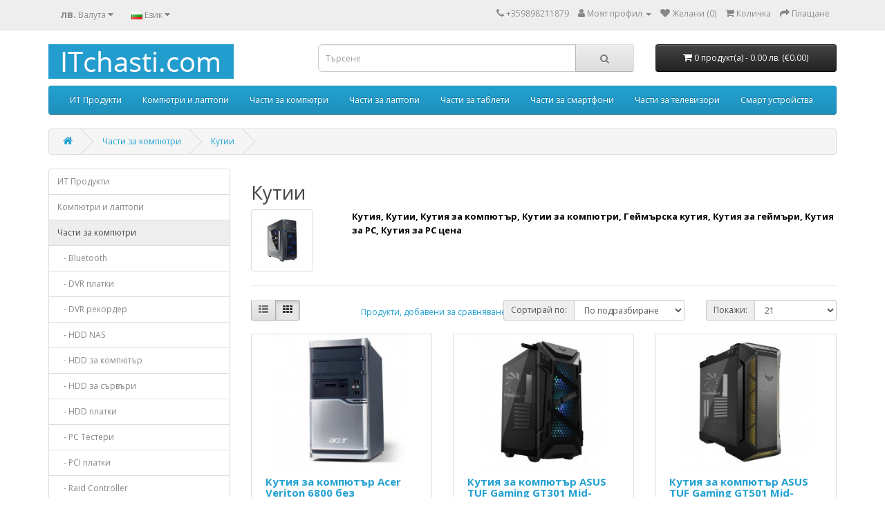

--- FILE ---
content_type: text/html; charset=utf-8
request_url: https://itchasti.com/computer-parts/computer-cases
body_size: 15571
content:
<!DOCTYPE html>
<!--[if IE]><![endif]-->
<!--[if IE 8 ]><html dir="ltr" lang="bg" class="ie8"><![endif]-->
<!--[if IE 9 ]><html dir="ltr" lang="bg" class="ie9"><![endif]-->
<!--[if (gt IE 9)|!(IE)]><!-->
<html dir="ltr" lang="bg">
<!--<![endif]-->
<head>
<meta charset="UTF-8" />
<meta name="viewport" content="width=device-width, initial-scale=1">
<meta http-equiv="X-UA-Compatible" content="IE=edge">
<title>Кутии за компютри</title>
<base href="https://itchasti.com/" />
<meta name="description" content="Кутия, Кутии, Кутия за компютър, Кутии за компютри, Геймърска кутия, Кутия за геймъри, Кутия за PC, Кутия за PC цена " />
<meta name="keywords" content="Кутия, Кутии, Кутия за компютър, Кутии за компютри, Геймърска кутия, Кутия за геймъри, Кутия за PC, Кутия за PC цена " />
<script src="catalog/view/javascript/jquery/jquery-3.7.1.min.js" type="text/javascript"></script>
<link href="catalog/view/javascript/bootstrap/css/bootstrap.min.css" rel="stylesheet" media="screen" />
<script src="catalog/view/javascript/bootstrap/js/bootstrap.min.js" type="text/javascript"></script>
<link href="catalog/view/javascript/font-awesome/css/font-awesome.min.css" rel="stylesheet" type="text/css" />
<link href="//fonts.googleapis.com/css?family=Open+Sans:400,400i,300,700" rel="stylesheet" type="text/css" />
<link href="catalog/view/theme/default/stylesheet/stylesheet.css" rel="stylesheet">
<link href="catalog/view/javascript/jquery/swiper/css/swiper.min.css" type="text/css" rel="stylesheet" media="screen" />
<link href="catalog/view/javascript/jquery/swiper/css/opencart.css" type="text/css" rel="stylesheet" media="screen" />
<script src="catalog/view/javascript/jquery/swiper/js/swiper.jquery.min.js" type="text/javascript"></script>
<script src="catalog/view/javascript/common.js" type="text/javascript"></script>
<link href="https://itchasti.com/computer-cases" rel="canonical" />
<link href="https://itchasti.com/computer-cases?page=2" rel="next" />
<link href="https://itchasti.com/image/catalog/favicon.png" rel="icon" />
<!-- Google tag (gtag.js) -->
<script async src="https://www.googletagmanager.com/gtag/js?id=G-ECS78X2ZQ5"></script>
<script>
  window.dataLayer = window.dataLayer || [];
  function gtag(){dataLayer.push(arguments);}
  gtag('js', new Date());

  gtag('config', 'G-ECS78X2ZQ5');
</script>
</head>
<body>
<nav id="top">
  <div class="container"><div class="pull-left">
  <form action="https://itchasti.com/index.php?route=common/currency/currency" method="post" enctype="multipart/form-data" id="form-currency">
    <div class="btn-group">
      <button class="btn btn-link dropdown-toggle" data-toggle="dropdown">                               <strong> лв.</strong>        <span class="hidden-xs hidden-sm hidden-md">Валута</span>&nbsp;<i class="fa fa-caret-down"></i></button>
      <ul class="dropdown-menu">
                        <li>
          <button class="currency-select btn btn-link btn-block" type="button" name="EUR">€ Euro</button>
        </li>
                                <li>
          <button class="currency-select btn btn-link btn-block" type="button" name="USD">$ US Dollar</button>
        </li>
                                <li>
          <button class="currency-select btn btn-link btn-block" type="button" name="BGN"> лв. Български лев</button>
        </li>
                      </ul>
    </div>
    <input type="hidden" name="code" value="" />
    <input type="hidden" name="redirect" value="https://itchasti.com/computer-parts/computer-cases" />
  </form>
</div>
 
    <div class="pull-left">
  <form action="https://itchasti.com/index.php?route=common/language/language" method="post" enctype="multipart/form-data" id="form-language">
    <div class="btn-group">
      <button class="btn btn-link dropdown-toggle" data-toggle="dropdown">
             
      <img src="catalog/language/bg-bg/bg-bg.png" alt="Български" title="Български">
                                          <span class="hidden-xs hidden-sm hidden-md">Език</span>&nbsp;<i class="fa fa-caret-down"></i></button>
      <ul class="dropdown-menu">
                <li>
          <button class="btn btn-link btn-block language-select" type="button" name="bg-bg"><img src="catalog/language/bg-bg/bg-bg.png" alt="Български" title="Български" /> Български</button>
        </li>
                <li>
          <button class="btn btn-link btn-block language-select" type="button" name="en-gb"><img src="catalog/language/en-gb/en-gb.png" alt="Английски" title="Английски" /> Английски</button>
        </li>
                <li>
          <button class="btn btn-link btn-block language-select" type="button" name="ru-ru"><img src="catalog/language/ru-ru/ru-ru.png" alt="Руски" title="Руски" /> Руски</button>
        </li>
              </ul>
    </div>
    <input type="hidden" name="code" value="" />
    <input type="hidden" name="redirect" value="https://itchasti.com/computer-parts/computer-cases" />
  </form>
</div>

    <div id="top-links" class="nav pull-right">
      <ul class="list-inline">
        <li><a href="https://itchasti.com/index.php?route=information/contact"><i class="fa fa-phone"></i></a> <span class="hidden-xs hidden-sm hidden-md">+359898211879</span></li>
        <li class="dropdown"><a href="https://itchasti.com/index.php?route=account/account" title="Моят профил" class="dropdown-toggle" data-toggle="dropdown"><i class="fa fa-user"></i> <span class="hidden-xs hidden-sm hidden-md">Моят профил</span> <span class="caret"></span></a>
          <ul class="dropdown-menu dropdown-menu-right">
                        <li><a href="https://itchasti.com/index.php?route=account/register">Регистрирайте се</a></li>
            <li><a href="https://itchasti.com/index.php?route=account/login">Влез</a></li>
                      </ul>
        </li>
        <li><a href="https://itchasti.com/index.php?route=account/wishlist" id="wishlist-total" title="Желани (0)"><i class="fa fa-heart"></i> <span class="hidden-xs hidden-sm hidden-md">Желани (0)</span></a></li>
        <li><a href="https://itchasti.com/index.php?route=checkout/cart" title="Количка"><i class="fa fa-shopping-cart"></i> <span class="hidden-xs hidden-sm hidden-md">Количка</span></a></li>
        <li><a href="https://itchasti.com/index.php?route=checkout/checkout" title="Плащане"><i class="fa fa-share"></i> <span class="hidden-xs hidden-sm hidden-md">Плащане</span></a></li>
      </ul>
    </div>
  </div>
</nav>
<header>
  <div class="container">
    <div class="row">
      <div class="col-sm-4">
        <div id="logo"><a href="https://itchasti.com/index.php?route=common/home"><img src="https://itchasti.com/image/catalog/logo.png" title="ITchasti.com" alt="ITchasti.com" class="img-responsive" /></a></div>
      </div>
      <div class="col-sm-5"><div id="search" class="input-group">
  <input type="text" name="search" value="" placeholder="Търсене" class="form-control input-lg" />
  <span class="input-group-btn">
    <button type="button" class="btn btn-default btn-lg"><i class="fa fa-search"></i></button>
  </span>
</div></div>
      <div class="col-sm-3"><div id="cart" class="btn-group btn-block">
  <button type="button" data-toggle="dropdown" data-loading-text="Зареждане..." class="btn btn-inverse btn-block btn-lg dropdown-toggle"><i class="fa fa-shopping-cart"></i> <span id="cart-total">0 продукт(а) - 0.00 лв. (€0.00)</span></button>
  <ul class="dropdown-menu pull-right">
        <li>
      <p class="text-center">Вашата количка е празна!</p>
    </li>
      </ul>
</div>
</div>
    </div>
  </div>
</header>
<div class="container">
  <nav id="menu" class="navbar">
    <div class="navbar-header"><span id="category" class="visible-xs">Categories</span>
      <button type="button" class="btn btn-navbar navbar-toggle" data-toggle="collapse" data-target=".navbar-ex1-collapse"><i class="fa fa-bars"></i></button>
    </div>
    <div class="collapse navbar-collapse navbar-ex1-collapse">
      <ul class="nav navbar-nav">
                        <li class="dropdown"><a href="https://itchasti.com/it-products" class="dropdown-toggle" data-toggle="dropdown">ИТ Продукти</a>
          <div class="dropdown-menu">
            <div class="dropdown-inner">               <ul class="list-unstyled">
                                <li><a href="https://itchasti.com/it-products/dvr">DVR устройства</a></li>
                                <li><a href="https://itchasti.com/it-products/gps">GPS устройства</a></li>
                                <li><a href="https://itchasti.com/it-products/led-lighting">LED осветление</a></li>
                                <li><a href="https://itchasti.com/it-products/video-camera">Видео камери</a></li>
                                <li><a href="https://itchasti.com/it-products/power-bank">Външни батерии</a></li>
                                <li><a href="https://itchasti.com/it-products/gaming-products">Геймърски продукти</a></li>
                                <li><a href="https://itchasti.com/it-products/docking-station">Докинг станции</a></li>
                                <li><a href="https://itchasti.com/it-products/tools">Инструменти</a></li>
                                <li><a href="https://itchasti.com/it-products/monitors">Монитори</a></li>
                                <li><a href="https://itchasti.com/it-products/printers">Принтери</a></li>
                                <li><a href="https://itchasti.com/it-products/projectors">Проектори</a></li>
                                <li><a href="https://itchasti.com/it-products/robots">Роботи</a></li>
                                <li><a href="https://itchasti.com/it-products/wifi-routers">Рутери</a></li>
                                <li><a href="https://itchasti.com/it-products/scanners">Скенери</a></li>
                                <li><a href="https://itchasti.com/it-products/stands">Стойки</a></li>
                                <li><a href="https://itchasti.com/it-products/tv">Телевизори</a></li>
                                <li><a href="https://itchasti.com/it-products/tablets">Таблети</a></li>
                              </ul>
              </div>
            <a href="https://itchasti.com/it-products" class="see-all">Покажи всичко ИТ Продукти</a> </div>
        </li>
                                <li class="dropdown"><a href="https://itchasti.com/computers" class="dropdown-toggle" data-toggle="dropdown">Компютри и лаптопи</a>
          <div class="dropdown-menu">
            <div class="dropdown-inner">               <ul class="list-unstyled">
                                <li><a href="https://itchasti.com/computers/computers-second-hand">Компютри втора употреба</a></li>
                                <li><a href="https://itchasti.com/computers/new-computers">Компютри нови</a></li>
                                <li><a href="https://itchasti.com/computers/Used-laptops">Лаптопи втора употреба</a></li>
                                <li><a href="https://itchasti.com/computers/New-Laptops">Лаптопи нови</a></li>
                                <li><a href="https://itchasti.com/computers/computer-serviz">Сервиз на Компютри</a></li>
                                <li><a href="https://itchasti.com/computers/laptop-serviz">Сервиз на Лаптопи</a></li>
                                <li><a href="https://itchasti.com/computers/servers">Сървъри</a></li>
                              </ul>
              </div>
            <a href="https://itchasti.com/computers" class="see-all">Покажи всичко Компютри и лаптопи</a> </div>
        </li>
                                <li class="dropdown"><a href="https://itchasti.com/computer-parts" class="dropdown-toggle" data-toggle="dropdown">Части за компютри</a>
          <div class="dropdown-menu">
            <div class="dropdown-inner">               <ul class="list-unstyled">
                                <li><a href="https://itchasti.com/computer-parts/pc-bluetooth">Bluetooth</a></li>
                                <li><a href="https://itchasti.com/computer-parts/dvr-card">DVR платки</a></li>
                                <li><a href="https://itchasti.com/computer-parts/video-recorder">DVR рекордер</a></li>
                                <li><a href="https://itchasti.com/computer-parts/hdd-nas">HDD NAS</a></li>
                                <li><a href="https://itchasti.com/computer-parts/computer-hdd">HDD за компютър</a></li>
                                <li><a href="https://itchasti.com/computer-parts/server-hdd">HDD за сървъри</a></li>
                                <li><a href="https://itchasti.com/computer-parts/hdd-board">HDD платки</a></li>
                                <li><a href="https://itchasti.com/computer-parts/pc-testers">PC Тестери</a></li>
                                <li><a href="https://itchasti.com/computer-parts/pci">PCI платки</a></li>
                                <li><a href="https://itchasti.com/computer-parts/raid-controller">Raid Controller</a></li>
                                <li><a href="https://itchasti.com/computer-parts/UPS">UPS</a></li>
                                <li><a href="https://itchasti.com/computer-parts/ups-battery">UPS батерии</a></li>
                                <li><a href="https://itchasti.com/computer-parts/computer-accessories">Аксесоари</a></li>
                                <li><a href="https://itchasti.com/computer-parts/audio-cables">Аудио кабели</a></li>
                                <li><a href="https://itchasti.com/computer-parts/drum-drums">Барабани принтери</a></li>
                                <li><a href="https://itchasti.com/computer-parts/barcode-scanners">Баркод скенери</a></li>
                                <li><a href="https://itchasti.com/computer-parts/batteries">Батерии</a></li>
                              </ul>
                            <ul class="list-unstyled">
                                <li><a href="https://itchasti.com/computer-parts/connector">Букси</a></li>
                                <li><a href="https://itchasti.com/computer-parts/computer-fans">Вентилатори</a></li>
                                <li><a href="https://itchasti.com/computer-parts/video-cables">Видео кабели</a></li>
                                <li><a href="https://itchasti.com/computer-parts/video-card">Видео карти</a></li>
                                <li><a href="https://itchasti.com/computer-parts/external-hdd">Външен хард диск</a></li>
                                <li><a href="https://itchasti.com/computer-parts/gamepad">Джойстици</a></li>
                                <li><a href="https://itchasti.com/computer-parts/pc-motherboards">Дънни платки</a></li>
                                <li><a href="https://itchasti.com/computer-parts/power-supply">Захранване</a></li>
                                <li><a href="https://itchasti.com/computer-parts/sound-cards">Звукови карти</a></li>
                                <li><a href="https://itchasti.com/computer-parts/impulse-power-supply">Импулсни захранвания</a></li>
                                <li><a href="https://itchasti.com/computer-parts/computer-cable">Кабели</a></li>
                                <li><a href="https://itchasti.com/computer-parts/computer-keyboards">Клавиатури</a></li>
                                <li><a href="https://itchasti.com/computer-parts/computer-cases">Кутии</a></li>
                                <li><a href="https://itchasti.com/computer-parts/media">Медия</a></li>
                                <li><a href="https://itchasti.com/computer-parts/microphone">Микрофони</a></li>
                                <li><a href="https://itchasti.com/computer-parts/mouse">Мишки</a></li>
                                <li><a href="https://itchasti.com/computer-parts/lan-card">Мрежови карти</a></li>
                              </ul>
                            <ul class="list-unstyled">
                                <li><a href="https://itchasti.com/computer-parts/computer-optical">Оптични устройства</a></li>
                                <li><a href="https://itchasti.com/computer-parts/computer-cooler">Охлаждане</a></li>
                                <li><a href="https://itchasti.com/computer-parts/computer-ram">Памети за компютър</a></li>
                                <li><a href="https://itchasti.com/computer-parts/mouse-pad">Подложка за мишка</a></li>
                                <li><a href="https://itchasti.com/computer-parts/adapters">Преходници</a></li>
                                <li><a href="https://itchasti.com/computer-parts/computer-processors">Процесори</a></li>
                                <li><a href="https://itchasti.com/computer-parts/power-strips">Разклонители</a></li>
                                <li><a href="https://itchasti.com/computer-parts/routers">Рутери</a></li>
                                <li><a href="https://itchasti.com/computer-parts/headphone">Слушалки</a></li>
                                <li><a href="https://itchasti.com/computer-parts/switch">Суичове</a></li>
                                <li><a href="https://itchasti.com/computer-parts/tv-tuner">ТВ Тунери</a></li>
                                <li><a href="https://itchasti.com/computer-parts/thermal-compound-">Термопаста</a></li>
                                <li><a href="https://itchasti.com/computer-parts/toners">Тонери</a></li>
                                <li><a href="https://itchasti.com/computer-parts/speakers">Тонколони</a></li>
                                <li><a href="https://itchasti.com/computer-parts/webcam">Уеб Камери</a></li>
                                <li><a href="https://itchasti.com/computer-parts/flash-drive">Флашки</a></li>
                                <li><a href="https://itchasti.com/computer-parts/Floppy">Флопита</a></li>
                              </ul>
              </div>
            <a href="https://itchasti.com/computer-parts" class="see-all">Покажи всичко Части за компютри</a> </div>
        </li>
                                <li class="dropdown"><a href="https://itchasti.com/laptop-parts" class="dropdown-toggle" data-toggle="dropdown">Части за лаптопи</a>
          <div class="dropdown-menu">
            <div class="dropdown-inner">               <ul class="list-unstyled">
                                <li><a href="https://itchasti.com/laptop-parts/bluetooth">Bluetooth</a></li>
                                <li><a href="https://itchasti.com/laptop-parts/dvd-adapters">DVD Адаптери</a></li>
                                <li><a href="https://itchasti.com/laptop-parts/hdd-cabinet">HDD Cabinet</a></li>
                                <li><a href="https://itchasti.com/laptop-parts/HDD-Caddy">HDD Caddy</a></li>
                                <li><a href="https://itchasti.com/laptop-parts/hdd-adapter">HDD Адаптери</a></li>
                                <li><a href="https://itchasti.com/laptop-parts/laptop-hdd">HDD за лаптоп</a></li>
                                <li><a href="https://itchasti.com/laptop-parts/hdd-boards">HDD платки</a></li>
                                <li><a href="https://itchasti.com/laptop-parts/ssd-external">SSD External</a></li>
                                <li><a href="https://itchasti.com/laptop-parts/ssd-m2-pcie">SSD M2 PCIE</a></li>
                                <li><a href="https://itchasti.com/laptop-parts/SSD-mSATA">SSD mSATA</a></li>
                                <li><a href="https://itchasti.com/laptop-parts/ssd-sata">SSD SATA 2.5&quot;</a></li>
                                <li><a href="https://itchasti.com/laptop-parts/usb-hub">USB Hub</a></li>
                                <li><a href="https://itchasti.com/laptop-parts/wifi-laptop">WIFI за лаптоп</a></li>
                                <li><a href="https://itchasti.com/laptop-parts/WWAN-Mobile-Wireless">WWAN Mobile</a></li>
                                <li><a href="https://itchasti.com/laptop-parts/laptop-batteries">Батерии за лаптоп</a></li>
                                <li><a href="https://itchasti.com/laptop-parts/cmos-battery">Батерия CMOS</a></li>
                                <li><a href="https://itchasti.com/laptop-parts/bezel">Безели</a></li>
                                <li><a href="https://itchasti.com/laptop-parts/laptop-brackets">Брекети</a></li>
                                <li><a href="https://itchasti.com/laptop-parts/laptop-power-jack">Букси за лаптоп</a></li>
                                <li><a href="https://itchasti.com/laptop-parts/power-button-board">Бутон за включване</a></li>
                              </ul>
                            <ul class="list-unstyled">
                                <li><a href="https://itchasti.com/laptop-parts/laptop-fans">Вентилатори за лаптоп</a></li>
                                <li><a href="https://itchasti.com/laptop-parts/video-card-laptop">Видео карти за лаптоп</a></li>
                                <li><a href="https://itchasti.com/laptop-parts/speakers-laptop">Говорители</a></li>
                                <li><a href="https://itchasti.com/laptop-parts/remote-control">Дистанционни</a></li>
                                <li><a href="https://itchasti.com/laptop-parts/other">Други</a></li>
                                <li><a href="https://itchasti.com/laptop-parts/laptop-motherboards">Дънни платки за лаптоп</a></li>
                                <li><a href="https://itchasti.com/laptop-parts/laptop-chargers">Зарядни за лаптоп</a></li>
                                <li><a href="https://itchasti.com/laptop-parts/power-cables">Захранващи кабели</a></li>
                                <li><a href="https://itchasti.com/laptop-parts/laptop-inverters">Инвертори</a></li>
                                <li><a href="https://itchasti.com/laptop-parts/bottom-case-laptop">Капаци дъно</a></li>
                                <li><a href="https://itchasti.com/laptop-parts/laptop-covers">Капаци за лаптоп</a></li>
                                <li><a href="https://itchasti.com/laptop-parts/lcd-covers-laptop">Капаци матрица</a></li>
                                <li><a href="https://itchasti.com/laptop-parts/keyboard">Клавиатури</a></li>
                                <li><a href="https://itchasti.com/laptop-parts/laptop-lcd-cables">Лентови кабели</a></li>
                                <li><a href="https://itchasti.com/laptop-parts/lcd-led-panel">Матрици за лаптоп</a></li>
                                <li><a href="https://itchasti.com/laptop-parts/microphone-laptop">Микрофони</a></li>
                                <li><a href="https://itchasti.com/laptop-parts/laptop-modems">Модеми за лаптоп</a></li>
                                <li><a href="https://itchasti.com/laptop-parts/optical-devices">Оптични устройства</a></li>
                                <li><a href="https://itchasti.com/laptop-parts/coolers-laptop">Охладители</a></li>
                                <li><a href="https://itchasti.com/laptop-parts/laptop-heatsink">Охлаждане</a></li>
                              </ul>
                            <ul class="list-unstyled">
                                <li><a href="https://itchasti.com/laptop-parts/Palmrest">Палмрест</a></li>
                                <li><a href="https://itchasti.com/laptop-parts/laptop-memory">Памети за лаптоп</a></li>
                                <li><a href="https://itchasti.com/laptop-parts/laptop-hinges">Панти за лаптоп</a></li>
                                <li><a href="https://itchasti.com/laptop-parts/Платки-Card-Reader">Платки Card Reader</a></li>
                                <li><a href="https://itchasti.com/laptop-parts/pcmcia-board">Платки PCMCIA</a></li>
                                <li><a href="https://itchasti.com/laptop-parts/usb-boards">Платки USB</a></li>
                                <li><a href="https://itchasti.com/laptop-parts/audio-board">Платки Аудио</a></li>
                                <li><a href="https://itchasti.com/laptop-parts/battery-boards">Платки Батерия</a></li>
                                <li><a href="https://itchasti.com/laptop-parts/video-boards">Платки Видео</a></li>
                                <li><a href="https://itchasti.com/laptop-parts/power-jack-board">Платки Захранване</a></li>
                                <li><a href="https://itchasti.com/laptop-parts/Media-Buttons-Board">Платки Медия</a></li>
                                <li><a href="https://itchasti.com/laptop-parts/flat-cable">Плоски кабели</a></li>
                                <li><a href="https://itchasti.com/laptop-parts/laptop-cpu">Процесори</a></li>
                                <li><a href="https://itchasti.com/laptop-parts/sensors">Сензори</a></li>
                                <li><a href="https://itchasti.com/laptop-parts/thermal-pad">Термо пад</a></li>
                                <li><a href="https://itchasti.com/laptop-parts/thermal-paste">Термопаста</a></li>
                                <li><a href="https://itchasti.com/laptop-parts/touchpad">Тъчпад за лаптоп</a></li>
                                <li><a href="https://itchasti.com/laptop-parts/web-camera">Уеб камери</a></li>
                                <li><a href="https://itchasti.com/laptop-parts/Laptop-Bags">Чанти за лаптоп</a></li>
                              </ul>
              </div>
            <a href="https://itchasti.com/laptop-parts" class="see-all">Покажи всичко Части за лаптопи</a> </div>
        </li>
                                <li class="dropdown"><a href="https://itchasti.com/tablet-parts" class="dropdown-toggle" data-toggle="dropdown">Части за таблети</a>
          <div class="dropdown-menu">
            <div class="dropdown-inner">               <ul class="list-unstyled">
                                <li><a href="https://itchasti.com/tablet-parts/tablet-battery">Батерия за таблет</a></li>
                                <li><a href="https://itchasti.com/tablet-parts/tablet-mb">Дънни платки за таблети</a></li>
                                <li><a href="https://itchasti.com/tablet-parts/tablet-chargers">Зарядни за таблет</a></li>
                                <li><a href="https://itchasti.com/tablet-parts/display-cables">Кабели за дисплей</a></li>
                                <li><a href="https://itchasti.com/tablet-parts/tablet-cables">Кабели за таблети</a></li>
                                <li><a href="https://itchasti.com/tablet-parts/tablet-cases">Калъфи за таблет</a></li>
                                <li><a href="https://itchasti.com/tablet-parts/memory-cards">Карти памет</a></li>
                                <li><a href="https://itchasti.com/tablet-parts/tablet-keyboards">Клавиатури за таблет</a></li>
                                <li><a href="https://itchasti.com/tablet-parts/tablet-display">Матрици за таблет</a></li>
                                <li><a href="https://itchasti.com/tablet-parts/screen-protectors">Скрийн протектори</a></li>
                                <li><a href="https://itchasti.com/tablet-parts/tablet-touch-screen">Тъч скрийн за таблет</a></li>
                              </ul>
              </div>
            <a href="https://itchasti.com/tablet-parts" class="see-all">Покажи всичко Части за таблети</a> </div>
        </li>
                                <li class="dropdown"><a href="https://itchasti.com/smartphone-parts" class="dropdown-toggle" data-toggle="dropdown">Части за смартфони</a>
          <div class="dropdown-menu">
            <div class="dropdown-inner">               <ul class="list-unstyled">
                                <li><a href="https://itchasti.com/smartphone-parts/bluetooth-speaker">Bluetooth Speaker</a></li>
                                <li><a href="https://itchasti.com/smartphone-parts/gsm-battery">Батерии за смартфон</a></li>
                                <li><a href="https://itchasti.com/smartphone-parts/gsm-smartphone-button">Бутони за смартфон</a></li>
                                <li><a href="https://itchasti.com/smartphone-parts/gsm-smartphone-speakers">Говорители GSM</a></li>
                                <li><a href="https://itchasti.com/smartphone-parts/gsm-display">Дисплей за смартфон</a></li>
                                <li><a href="https://itchasti.com/smartphone-parts/gsm-motherboard">Дънни платки за смартфон</a></li>
                                <li><a href="https://itchasti.com/smartphone-parts/gsm-power-adapter">Зарядни за смартфон</a></li>
                                <li><a href="https://itchasti.com/smartphone-parts/smartphone-cables">Кабели за смартфони</a></li>
                                <li><a href="https://itchasti.com/smartphone-parts/memory-flash-card">Карти памет</a></li>
                                <li><a href="https://itchasti.com/smartphone-parts/gsm-adapters">Преходници</a></li>
                                <li><a href="https://itchasti.com/smartphone-parts/gsm-silicone-back">Силиконов гръб за смартфон</a></li>
                                <li><a href="https://itchasti.com/smartphone-parts/gsm-headphones">Слушалки за телефони</a></li>
                                <li><a href="https://itchasti.com/smartphone-parts/tripod">Стойки - Триподи</a></li>
                                <li><a href="https://itchasti.com/smartphone-parts/gsm-glass-screen-protector">Стъклени протектори</a></li>
                                <li><a href="https://itchasti.com/smartphone-parts/gsm-touch-screen">Тъч за смартфон</a></li>
                              </ul>
              </div>
            <a href="https://itchasti.com/smartphone-parts" class="see-all">Покажи всичко Части за смартфони</a> </div>
        </li>
                                <li class="dropdown"><a href="https://itchasti.com/tv-parts" class="dropdown-toggle" data-toggle="dropdown">Части за телевизори</a>
          <div class="dropdown-menu">
            <div class="dropdown-inner">               <ul class="list-unstyled">
                                <li><a href="https://itchasti.com/tv-parts/led-backlight">LED Backlight</a></li>
                                <li><a href="https://itchasti.com/tv-parts/tv-led-driver-board">LED Driver Board</a></li>
                                <li><a href="https://itchasti.com/tv-parts/tv-mb">Main Board TV</a></li>
                                <li><a href="https://itchasti.com/tv-parts/tv-power-adapter">Power Adapter TV</a></li>
                                <li><a href="https://itchasti.com/tv-parts/tv-tcon-board">T-Con Board</a></li>
                                <li><a href="https://itchasti.com/tv-parts/tv-wifi">Wifi Модули</a></li>
                                <li><a href="https://itchasti.com/tv-parts/tv-power-button">Бутон за включване TV</a></li>
                                <li><a href="https://itchasti.com/tv-parts/tv-speakers">Говорители за телевизори</a></li>
                                <li><a href="https://itchasti.com/tv-parts/tv-remote-control">Дистанционни</a></li>
                                <li><a href="https://itchasti.com/tv-parts/tv-power-board">Захранващи платки за телевизори</a></li>
                                <li><a href="https://itchasti.com/tv-parts/tv-cables">Кабели за телевизори</a></li>
                                <li><a href="https://itchasti.com/tv-parts/tv-matrices">Матрици за телевизори</a></li>
                                <li><a href="https://itchasti.com/tv-parts/tv-stand">Стойки за телевизори</a></li>
                              </ul>
              </div>
            <a href="https://itchasti.com/tv-parts" class="see-all">Покажи всичко Части за телевизори</a> </div>
        </li>
                                <li class="dropdown"><a href="https://itchasti.com/Smart-Devices" class="dropdown-toggle" data-toggle="dropdown">Смарт устройства</a>
          <div class="dropdown-menu">
            <div class="dropdown-inner">               <ul class="list-unstyled">
                                <li><a href="https://itchasti.com/Smart-Devices/smart-battery">Smart Battery</a></li>
                                <li><a href="https://itchasti.com/Smart-Devices/Smart-Camera">Smart Camera</a></li>
                                <li><a href="https://itchasti.com/Smart-Devices/Smart-Device">Smart Device</a></li>
                                <li><a href="https://itchasti.com/Smart-Devices/Smart-GPS">Smart GPS</a></li>
                                <li><a href="https://itchasti.com/Smart-Devices/Smart-Home">Smart Home</a></li>
                                <li><a href="https://itchasti.com/Smart-Devices/Smart-Plug">Smart Plug</a></li>
                                <li><a href="https://itchasti.com/Smart-Devices/smart-toothbrush">Smart Toothbrush</a></li>
                                <li><a href="https://itchasti.com/Smart-Devices/Smart-TV">Smart TV</a></li>
                                <li><a href="https://itchasti.com/Smart-Devices/smart-vacuum-cleaner">Smart Vacuum Cleaner</a></li>
                                <li><a href="https://itchasti.com/Smart-Devices/Smart-Watch">Smart Watch</a></li>
                              </ul>
              </div>
            <a href="https://itchasti.com/Smart-Devices" class="see-all">Покажи всичко Смарт устройства</a> </div>
        </li>
                      </ul>
    </div>
  </nav>
</div>
 

<div id="product-category" class="container">
  <ul class="breadcrumb">
        <li><a href="https://itchasti.com/index.php?route=common/home"><i class="fa fa-home"></i></a></li>
        <li><a href="https://itchasti.com/computer-parts">Части за компютри</a></li>
        <li><a href="https://itchasti.com/computer-parts/computer-cases">Кутии</a></li>
      </ul>
  <div class="row"><aside id="column-left" class="col-sm-3 hidden-xs">
    <div class="list-group">
     <a href="https://itchasti.com/it-products" class="list-group-item">ИТ Продукти</a>
       <a href="https://itchasti.com/computers" class="list-group-item">Компютри и лаптопи</a>
       
  <a href="https://itchasti.com/computer-parts" class="list-group-item active">Части за компютри</a> 
       
  <a href="https://itchasti.com/computer-parts/pc-bluetooth" class="list-group-item">&nbsp;&nbsp;&nbsp;- Bluetooth</a>
       
  <a href="https://itchasti.com/computer-parts/dvr-card" class="list-group-item">&nbsp;&nbsp;&nbsp;- DVR платки</a>
       
  <a href="https://itchasti.com/computer-parts/video-recorder" class="list-group-item">&nbsp;&nbsp;&nbsp;- DVR рекордер</a>
       
  <a href="https://itchasti.com/computer-parts/hdd-nas" class="list-group-item">&nbsp;&nbsp;&nbsp;- HDD NAS</a>
       
  <a href="https://itchasti.com/computer-parts/computer-hdd" class="list-group-item">&nbsp;&nbsp;&nbsp;- HDD за компютър</a>
       
  <a href="https://itchasti.com/computer-parts/server-hdd" class="list-group-item">&nbsp;&nbsp;&nbsp;- HDD за сървъри</a>
       
  <a href="https://itchasti.com/computer-parts/hdd-board" class="list-group-item">&nbsp;&nbsp;&nbsp;- HDD платки</a>
       
  <a href="https://itchasti.com/computer-parts/pc-testers" class="list-group-item">&nbsp;&nbsp;&nbsp;- PC Тестери</a>
       
  <a href="https://itchasti.com/computer-parts/pci" class="list-group-item">&nbsp;&nbsp;&nbsp;- PCI платки</a>
       
  <a href="https://itchasti.com/computer-parts/raid-controller" class="list-group-item">&nbsp;&nbsp;&nbsp;- Raid Controller</a>
       
  <a href="https://itchasti.com/computer-parts/UPS" class="list-group-item">&nbsp;&nbsp;&nbsp;- UPS</a>
       
  <a href="https://itchasti.com/computer-parts/ups-battery" class="list-group-item">&nbsp;&nbsp;&nbsp;- UPS батерии</a>
       
  <a href="https://itchasti.com/computer-parts/computer-accessories" class="list-group-item">&nbsp;&nbsp;&nbsp;- Аксесоари</a>
       
  <a href="https://itchasti.com/computer-parts/audio-cables" class="list-group-item">&nbsp;&nbsp;&nbsp;- Аудио кабели</a>
       
  <a href="https://itchasti.com/computer-parts/drum-drums" class="list-group-item">&nbsp;&nbsp;&nbsp;- Барабани принтери</a>
       
  <a href="https://itchasti.com/computer-parts/barcode-scanners" class="list-group-item">&nbsp;&nbsp;&nbsp;- Баркод скенери</a>
       
  <a href="https://itchasti.com/computer-parts/batteries" class="list-group-item">&nbsp;&nbsp;&nbsp;- Батерии</a>
       
  <a href="https://itchasti.com/computer-parts/connector" class="list-group-item">&nbsp;&nbsp;&nbsp;- Букси</a>
       
  <a href="https://itchasti.com/computer-parts/computer-fans" class="list-group-item">&nbsp;&nbsp;&nbsp;- Вентилатори</a>
       
  <a href="https://itchasti.com/computer-parts/video-cables" class="list-group-item">&nbsp;&nbsp;&nbsp;- Видео кабели</a>
       
  <a href="https://itchasti.com/computer-parts/video-card" class="list-group-item">&nbsp;&nbsp;&nbsp;- Видео карти</a>
       
  <a href="https://itchasti.com/computer-parts/external-hdd" class="list-group-item">&nbsp;&nbsp;&nbsp;- Външен хард диск</a>
       
  <a href="https://itchasti.com/computer-parts/gamepad" class="list-group-item">&nbsp;&nbsp;&nbsp;- Джойстици</a>
       
  <a href="https://itchasti.com/computer-parts/pc-motherboards" class="list-group-item">&nbsp;&nbsp;&nbsp;- Дънни платки</a>
       
  <a href="https://itchasti.com/computer-parts/power-supply" class="list-group-item">&nbsp;&nbsp;&nbsp;- Захранване</a>
       
  <a href="https://itchasti.com/computer-parts/sound-cards" class="list-group-item">&nbsp;&nbsp;&nbsp;- Звукови карти</a>
       
  <a href="https://itchasti.com/computer-parts/impulse-power-supply" class="list-group-item">&nbsp;&nbsp;&nbsp;- Импулсни захранвания</a>
       
  <a href="https://itchasti.com/computer-parts/computer-cable" class="list-group-item">&nbsp;&nbsp;&nbsp;- Кабели</a>
       
  <a href="https://itchasti.com/computer-parts/computer-keyboards" class="list-group-item">&nbsp;&nbsp;&nbsp;- Клавиатури</a>
        <a href="https://itchasti.com/computer-parts/computer-cases" class="list-group-item active">&nbsp;&nbsp;&nbsp;- Кутии</a> 
       
  <a href="https://itchasti.com/computer-parts/media" class="list-group-item">&nbsp;&nbsp;&nbsp;- Медия</a>
       
  <a href="https://itchasti.com/computer-parts/microphone" class="list-group-item">&nbsp;&nbsp;&nbsp;- Микрофони</a>
       
  <a href="https://itchasti.com/computer-parts/mouse" class="list-group-item">&nbsp;&nbsp;&nbsp;- Мишки</a>
       
  <a href="https://itchasti.com/computer-parts/lan-card" class="list-group-item">&nbsp;&nbsp;&nbsp;- Мрежови карти</a>
       
  <a href="https://itchasti.com/computer-parts/computer-optical" class="list-group-item">&nbsp;&nbsp;&nbsp;- Оптични устройства</a>
       
  <a href="https://itchasti.com/computer-parts/computer-cooler" class="list-group-item">&nbsp;&nbsp;&nbsp;- Охлаждане</a>
       
  <a href="https://itchasti.com/computer-parts/computer-ram" class="list-group-item">&nbsp;&nbsp;&nbsp;- Памети за компютър</a>
       
  <a href="https://itchasti.com/computer-parts/mouse-pad" class="list-group-item">&nbsp;&nbsp;&nbsp;- Подложка за мишка</a>
       
  <a href="https://itchasti.com/computer-parts/adapters" class="list-group-item">&nbsp;&nbsp;&nbsp;- Преходници</a>
       
  <a href="https://itchasti.com/computer-parts/computer-processors" class="list-group-item">&nbsp;&nbsp;&nbsp;- Процесори</a>
       
  <a href="https://itchasti.com/computer-parts/power-strips" class="list-group-item">&nbsp;&nbsp;&nbsp;- Разклонители</a>
       
  <a href="https://itchasti.com/computer-parts/routers" class="list-group-item">&nbsp;&nbsp;&nbsp;- Рутери</a>
       
  <a href="https://itchasti.com/computer-parts/headphone" class="list-group-item">&nbsp;&nbsp;&nbsp;- Слушалки</a>
       
  <a href="https://itchasti.com/computer-parts/switch" class="list-group-item">&nbsp;&nbsp;&nbsp;- Суичове</a>
       
  <a href="https://itchasti.com/computer-parts/tv-tuner" class="list-group-item">&nbsp;&nbsp;&nbsp;- ТВ Тунери</a>
       
  <a href="https://itchasti.com/computer-parts/thermal-compound-" class="list-group-item">&nbsp;&nbsp;&nbsp;- Термопаста</a>
       
  <a href="https://itchasti.com/computer-parts/toners" class="list-group-item">&nbsp;&nbsp;&nbsp;- Тонери</a>
       
  <a href="https://itchasti.com/computer-parts/speakers" class="list-group-item">&nbsp;&nbsp;&nbsp;- Тонколони</a>
       
  <a href="https://itchasti.com/computer-parts/webcam" class="list-group-item">&nbsp;&nbsp;&nbsp;- Уеб Камери</a>
       
  <a href="https://itchasti.com/computer-parts/flash-drive" class="list-group-item">&nbsp;&nbsp;&nbsp;- Флашки</a>
       
  <a href="https://itchasti.com/computer-parts/Floppy" class="list-group-item">&nbsp;&nbsp;&nbsp;- Флопита</a>
             <a href="https://itchasti.com/laptop-parts" class="list-group-item">Части за лаптопи</a>
       <a href="https://itchasti.com/tablet-parts" class="list-group-item">Части за таблети</a>
       <a href="https://itchasti.com/smartphone-parts" class="list-group-item">Части за смартфони</a>
       <a href="https://itchasti.com/tv-parts" class="list-group-item">Части за телевизори</a>
       <a href="https://itchasti.com/Smart-Devices" class="list-group-item">Смарт устройства</a>
    </div>

    <div class="swiper-viewport">
  <div id="banner0" class="swiper-container">
    <div class="swiper-wrapper">      <div class="swiper-slide"><a href="https://parfumi.net/"><img src="https://itchasti.com/image/cache/catalog/logo-parfumi-182x182.jpg" alt="Parfumi.net" class="img-responsive" /></a></div>
            <div class="swiper-slide"><a href="https://itchasti.com/Acer"><img src="https://itchasti.com/image/cache/catalog/manufacturer/Acer-182x182.png" alt="Acer" class="img-responsive" /></a></div>
            <div class="swiper-slide"><a href="https://itchasti.com/Dell"><img src="https://itchasti.com/image/cache/catalog/manufacturer/dell-182x182.png" alt="Dell" class="img-responsive" /></a></div>
            <div class="swiper-slide"><a href="https://itchasti.com/hewlett-packard"><img src="https://itchasti.com/image/cache/catalog/manufacturer/HP-182x182.png" alt="HP" class="img-responsive" /></a></div>
            <div class="swiper-slide"><a href="https://itchasti.com/Lenovo"><img src="https://itchasti.com/image/cache/catalog/manufacturer/Lenovo-182x182.png" alt="Lenovo" class="img-responsive" /></a></div>
      </div>
  </div>
</div>
<script type="text/javascript"><!--
$('#banner0').swiper({
	effect: 'fade',
	autoplay: 2500,
    autoplayDisableOnInteraction: false
});
--></script> 
  </aside>

                <div id="content" class="col-sm-9">
      <h2>Кутии</h2>
            <div class="row">         <div class="col-sm-2"><img src="https://itchasti.com/image/cache/catalog/kutii/Kutiq%20Zalman%20Z1%20NEO-80x80.jpg" alt="Кутии" title="Кутии" class="img-thumbnail" /></div>
                        <div class="col-sm-10"><span style="font-weight: bold;"><span style="color: rgb(0, 0, 0);">Кутия, Кутии, Кутия за компютър, Кутии за компютри, Геймърска кутия, Кутия за геймъри, Кутия за PC, Кутия за PC цена</span></span> </div>
        </div>
      <hr>
                        <div class="row">
        <div class="col-md-2 col-sm-6 hidden-xs">
          <div class="btn-group btn-group-sm">
            <button type="button" id="list-view" class="btn btn-default" data-toggle="tooltip" title="Списък"><i class="fa fa-th-list"></i></button>
            <button type="button" id="grid-view" class="btn btn-default" data-toggle="tooltip" title="Решетка"><i class="fa fa-th"></i></button>
          </div>
        </div>
        <div class="col-md-3 col-sm-6">
          <div class="form-group"><a href="https://itchasti.com/index.php?route=product/compare" id="compare-total" class="btn btn-link">Продукти, добавени за сравняване: (0)</a></div>
        </div>
        <div class="col-md-4 col-xs-6">
          <div class="form-group input-group input-group-sm">
            <label class="input-group-addon" for="input-sort">Сортирай по:</label>
            <select id="input-sort" class="form-control" onchange="location = this.value;">
                                          <option value="https://itchasti.com/computer-parts/computer-cases?sort=p.sort_order&amp;order=ASC" selected="selected">По подразбиране</option>
                                                        <option value="https://itchasti.com/computer-parts/computer-cases?sort=pd.name&amp;order=ASC">Име (А - Я)</option>
                                                        <option value="https://itchasti.com/computer-parts/computer-cases?sort=pd.name&amp;order=DESC">Име (Я - А)</option>
                                                        <option value="https://itchasti.com/computer-parts/computer-cases?sort=p.price&amp;order=ASC">Цена (възх.)</option>
                                                        <option value="https://itchasti.com/computer-parts/computer-cases?sort=p.price&amp;order=DESC">Цена (низх.)</option>
                                                        <option value="https://itchasti.com/computer-parts/computer-cases?sort=rating&amp;order=DESC">Рейтинг (низх.)</option>
                                                        <option value="https://itchasti.com/computer-parts/computer-cases?sort=rating&amp;order=ASC">Рейтинг (възх.)</option>
                                                        <option value="https://itchasti.com/computer-parts/computer-cases?sort=p.model&amp;order=ASC">Модел (А - Я)</option>
                                                        <option value="https://itchasti.com/computer-parts/computer-cases?sort=p.model&amp;order=DESC">Модел (Я - А)</option>
                                        </select>
          </div>
        </div>
        <div class="col-md-3 col-xs-6">
          <div class="form-group input-group input-group-sm">
            <label class="input-group-addon" for="input-limit">Покажи:</label>
            <select id="input-limit" class="form-control" onchange="location = this.value;">
                                          <option value="https://itchasti.com/computer-parts/computer-cases?limit=21" selected="selected">21</option>
                                                        <option value="https://itchasti.com/computer-parts/computer-cases?limit=25">25</option>
                                                        <option value="https://itchasti.com/computer-parts/computer-cases?limit=50">50</option>
                                                        <option value="https://itchasti.com/computer-parts/computer-cases?limit=75">75</option>
                                                        <option value="https://itchasti.com/computer-parts/computer-cases?limit=100">100</option>
                                        </select>
          </div>
        </div>
      </div>
      <div class="row">         <div class="product-layout product-list col-xs-12">
          <div class="product-thumb">
            <div class="image"><a href="https://itchasti.com/computer-parts/computer-cases/Computer-Case-Acer-Veriton-6800"><img src="https://itchasti.com/image/cache/catalog/kutii/Kutiq%20Acer%20Veriton%206800-300x225.jpg" alt="Кутия за компютър Acer Veriton 6800 без захранване (втора употреба)" title="Кутия за компютър Acer Veriton 6800 без захранване (втора употреба)" class="img-responsive" /></a></div>
            <div>
              <div class="caption">
                <h4><a href="https://itchasti.com/computer-parts/computer-cases/Computer-Case-Acer-Veriton-6800">Кутия за компютър Acer Veriton 6800 без захранване (втора употреба)</a></h4>
                <p>Кутия за компютър Acer Veriton 6800 Computer Case Acer Veriton 6800КОМПЮТЪРНА КУТИЯ ВТОРА УПОТРЕБА!..</p>
                                <p class="price">                   20.00 лв. (€10.23)
                                     </p>
                                 </div>
              <div class="button-group">
                <button type="button" onclick="cart.add('2287', '1');"><i class="fa fa-shopping-cart"></i> <span class="hidden-xs hidden-sm hidden-md">Купи</span></button>
                <button type="button" data-toggle="tooltip" title="Добави в желани" onclick="wishlist.add('2287');"><i class="fa fa-heart"></i></button>
                <button type="button" data-toggle="tooltip" title="Добави за сравняване" onclick="compare.add('2287');"><i class="fa fa-exchange"></i></button>
              </div>
            </div>
          </div>
        </div>
                <div class="product-layout product-list col-xs-12">
          <div class="product-thumb">
            <div class="image"><a href="https://itchasti.com/computer-parts/computer-cases/Gaming-Case-ASUS-TUF-Gaming-GT301-Mid-Tower-Aura-Sync-ARGB"><img src="https://itchasti.com/image/cache/catalog/gaming%20case/Gaming-Case-ASUS-TUF-Gaming-GT301-Mid-Tower-Aura-Sync-ARGB-300x225.jpg" alt="Кутия за компютър ASUS TUF Gaming GT301 Mid-Tower Aura Sync ARGB" title="Кутия за компютър ASUS TUF Gaming GT301 Mid-Tower Aura Sync ARGB" class="img-responsive" /></a></div>
            <div>
              <div class="caption">
                <h4><a href="https://itchasti.com/computer-parts/computer-cases/Gaming-Case-ASUS-TUF-Gaming-GT301-Mid-Tower-Aura-Sync-ARGB">Кутия за компютър ASUS TUF Gaming GT301 Mid-Tower Aura Sync ARGB</a></h4>
                <p>Марка: ASUSМодел: TUF Gaming GT301Брой фиксирани външни гнезда: НеБрой фиксирани вътрешни гнезда: 2 ..</p>
                                <p class="price">                   253.00 лв. (€129.36)
                                     </p>
                                 </div>
              <div class="button-group">
                <button type="button" onclick="cart.add('7376', '1');"><i class="fa fa-shopping-cart"></i> <span class="hidden-xs hidden-sm hidden-md">Купи</span></button>
                <button type="button" data-toggle="tooltip" title="Добави в желани" onclick="wishlist.add('7376');"><i class="fa fa-heart"></i></button>
                <button type="button" data-toggle="tooltip" title="Добави за сравняване" onclick="compare.add('7376');"><i class="fa fa-exchange"></i></button>
              </div>
            </div>
          </div>
        </div>
                <div class="product-layout product-list col-xs-12">
          <div class="product-thumb">
            <div class="image"><a href="https://itchasti.com/computer-parts/computer-cases/Gaming-Case-ASUS-TUF-Gaming-GT501-Mid-Tower-Aura-Sync-RGB"><img src="https://itchasti.com/image/cache/catalog/gaming%20case/Gaming-Case-ASUS-TUF-Gaming-GT501-Mid-Tower-Aura-Sync-RGB-300x225.jpg" alt="Кутия за компютър ASUS TUF Gaming GT501 Mid-Tower Aura Sync RGB" title="Кутия за компютър ASUS TUF Gaming GT501 Mid-Tower Aura Sync RGB" class="img-responsive" /></a></div>
            <div>
              <div class="caption">
                <h4><a href="https://itchasti.com/computer-parts/computer-cases/Gaming-Case-ASUS-TUF-Gaming-GT501-Mid-Tower-Aura-Sync-RGB">Кутия за компютър ASUS TUF Gaming GT501 Mid-Tower Aura Sync RGB</a></h4>
                <p>Марка: ASUSМодел: TUF Gaming GT501Брой фиксирани външни гнезда: НеБрой фиксирани вътрешни гнезда: 4 ..</p>
                                <p class="price">                   444.00 лв. (€227.01)
                                     </p>
                                 </div>
              <div class="button-group">
                <button type="button" onclick="cart.add('7377', '1');"><i class="fa fa-shopping-cart"></i> <span class="hidden-xs hidden-sm hidden-md">Купи</span></button>
                <button type="button" data-toggle="tooltip" title="Добави в желани" onclick="wishlist.add('7377');"><i class="fa fa-heart"></i></button>
                <button type="button" data-toggle="tooltip" title="Добави за сравняване" onclick="compare.add('7377');"><i class="fa fa-exchange"></i></button>
              </div>
            </div>
          </div>
        </div>
                <div class="product-layout product-list col-xs-12">
          <div class="product-thumb">
            <div class="image"><a href="https://itchasti.com/computer-parts/computer-cases/Computer-Case-ASUS-Vento-A8-ATX"><img src="https://itchasti.com/image/cache/catalog/kutii/Kutiq%20Asus%20Vento%20A8-300x225.jpg" alt="Кутия за компютър ASUS Vento A8 (втора употреба)" title="Кутия за компютър ASUS Vento A8 (втора употреба)" class="img-responsive" /></a></div>
            <div>
              <div class="caption">
                <h4><a href="https://itchasti.com/computer-parts/computer-cases/Computer-Case-ASUS-Vento-A8-ATX">Кутия за компютър ASUS Vento A8 (втора употреба)</a></h4>
                <p>Кутия за компютър ASUS Vento A8 (втора употреба)..</p>
                                <p class="price">                   25.00 лв. (€12.78)
                                     </p>
                                 </div>
              <div class="button-group">
                <button type="button" onclick="cart.add('8592', '1');"><i class="fa fa-shopping-cart"></i> <span class="hidden-xs hidden-sm hidden-md">Купи</span></button>
                <button type="button" data-toggle="tooltip" title="Добави в желани" onclick="wishlist.add('8592');"><i class="fa fa-heart"></i></button>
                <button type="button" data-toggle="tooltip" title="Добави за сравняване" onclick="compare.add('8592');"><i class="fa fa-exchange"></i></button>
              </div>
            </div>
          </div>
        </div>
                <div class="product-layout product-list col-xs-12">
          <div class="product-thumb">
            <div class="image"><a href="https://itchasti.com/computer-parts/computer-cases/Computer-Case-be-quiet-ATX-LIGHT-BASE-600-LX-Black-BGW67"><img src="https://itchasti.com/image/cache/catalog/kutii/Computer-Case-be-quiet-ATX-LIGHT-BASE-600-LX-Black-BGW67-300x225.jpg" alt="Кутия за компютър be quiet! ATX LIGHT BASE 600 LX Black BGW67" title="Кутия за компютър be quiet! ATX LIGHT BASE 600 LX Black BGW67" class="img-responsive" /></a></div>
            <div>
              <div class="caption">
                <h4><a href="https://itchasti.com/computer-parts/computer-cases/Computer-Case-be-quiet-ATX-LIGHT-BASE-600-LX-Black-BGW67">Кутия за компютър be quiet! ATX LIGHT BASE 600 LX Black BGW67</a></h4>
                <p>ПРОИЗВОДИТЕЛ: be quiet!КОД НА ПРОИЗВОДИТЕЛЯ: BGW67RGB: Addressable, ДаБАРКОД EAN-13: 4260052191736БР..</p>
                                <p class="price">                   380.00 лв. (€194.29)
                                     </p>
                                 </div>
              <div class="button-group">
                <button type="button" onclick="cart.add('10280', '1');"><i class="fa fa-shopping-cart"></i> <span class="hidden-xs hidden-sm hidden-md">Купи</span></button>
                <button type="button" data-toggle="tooltip" title="Добави в желани" onclick="wishlist.add('10280');"><i class="fa fa-heart"></i></button>
                <button type="button" data-toggle="tooltip" title="Добави за сравняване" onclick="compare.add('10280');"><i class="fa fa-exchange"></i></button>
              </div>
            </div>
          </div>
        </div>
                <div class="product-layout product-list col-xs-12">
          <div class="product-thumb">
            <div class="image"><a href="https://itchasti.com/computer-parts/computer-cases/Computer-Case-be-quiet-ATX-LIGHT-BASE-600-LX-White-BGW68"><img src="https://itchasti.com/image/cache/catalog/kutii/Computer-Case-be-quiet-ATX-LIGHT-BASE-600-LX-White-BGW68-300x225.jpg" alt="Кутия за компютър be quiet! ATX LIGHT BASE 600 LX White BGW68" title="Кутия за компютър be quiet! ATX LIGHT BASE 600 LX White BGW68" class="img-responsive" /></a></div>
            <div>
              <div class="caption">
                <h4><a href="https://itchasti.com/computer-parts/computer-cases/Computer-Case-be-quiet-ATX-LIGHT-BASE-600-LX-White-BGW68">Кутия за компютър be quiet! ATX LIGHT BASE 600 LX White BGW68</a></h4>
                <p>ПРОИЗВОДИТЕЛ: be quiet!КОД НА ПРОИЗВОДИТЕЛЯ: BGW68RGB: Addressable, ДаБАРКОД EAN-13: 4260052191743БР..</p>
                                <p class="price">                   402.00 лв. (€205.54)
                                     </p>
                                 </div>
              <div class="button-group">
                <button type="button" onclick="cart.add('10279', '1');"><i class="fa fa-shopping-cart"></i> <span class="hidden-xs hidden-sm hidden-md">Купи</span></button>
                <button type="button" data-toggle="tooltip" title="Добави в желани" onclick="wishlist.add('10279');"><i class="fa fa-heart"></i></button>
                <button type="button" data-toggle="tooltip" title="Добави за сравняване" onclick="compare.add('10279');"><i class="fa fa-exchange"></i></button>
              </div>
            </div>
          </div>
        </div>
                <div class="product-layout product-list col-xs-12">
          <div class="product-thumb">
            <div class="image"><a href="https://itchasti.com/computer-parts/computer-cases/Computer-Case-be-quiet-EATX-LIGHT-BASE-800-FX-Black-BGW63"><img src="https://itchasti.com/image/cache/catalog/kutii/Computer-Case-be-quiet-EATX-LIGHT-BASE-800-FX-Black-BGW63-300x225.jpg" alt="Кутия за компютър be quiet! EATX LIGHT BASE 800 FX Black BGW63" title="Кутия за компютър be quiet! EATX LIGHT BASE 800 FX Black BGW63" class="img-responsive" /></a></div>
            <div>
              <div class="caption">
                <h4><a href="https://itchasti.com/computer-parts/computer-cases/Computer-Case-be-quiet-EATX-LIGHT-BASE-800-FX-Black-BGW63">Кутия за компютър be quiet! EATX LIGHT BASE 800 FX Black BGW63</a></h4>
                <p>ПРОИЗВОДИТЕЛ: be quiet!КОД НА ПРОИЗВОДИТЕЛЯ: BGW63БАРКОД EAN-13: 4260052190630БРОЙ 2.5" SSD ГНЕЗДА: ..</p>
                                <p class="price">                   435.00 лв. (€222.41)
                                     </p>
                                 </div>
              <div class="button-group">
                <button type="button" onclick="cart.add('10278', '1');"><i class="fa fa-shopping-cart"></i> <span class="hidden-xs hidden-sm hidden-md">Купи</span></button>
                <button type="button" data-toggle="tooltip" title="Добави в желани" onclick="wishlist.add('10278');"><i class="fa fa-heart"></i></button>
                <button type="button" data-toggle="tooltip" title="Добави за сравняване" onclick="compare.add('10278');"><i class="fa fa-exchange"></i></button>
              </div>
            </div>
          </div>
        </div>
                <div class="product-layout product-list col-xs-12">
          <div class="product-thumb">
            <div class="image"><a href="https://itchasti.com/computer-parts/computer-cases/Computer-Case-be-quiet-EATX-LIGHT-BASE-800-FX-White-BGW64"><img src="https://itchasti.com/image/cache/catalog/kutii/Computer-Case-be-quiet-EATX-LIGHT-BASE-800-FX-White-BGW64-300x225.jpg" alt="Кутия за компютър be quiet! EATX LIGHT BASE 800 FX White BGW64" title="Кутия за компютър be quiet! EATX LIGHT BASE 800 FX White BGW64" class="img-responsive" /></a></div>
            <div>
              <div class="caption">
                <h4><a href="https://itchasti.com/computer-parts/computer-cases/Computer-Case-be-quiet-EATX-LIGHT-BASE-800-FX-White-BGW64">Кутия за компютър be quiet! EATX LIGHT BASE 800 FX White BGW64</a></h4>
                <p>ПРОИЗВОДИТЕЛ: be quiet!КОД НА ПРОИЗВОДИТЕЛЯ: BGW64БАРКОД EAN-13: 4260052190647БРОЙ 2.5" SSD ГНЕЗДА: ..</p>
                                <p class="price">                   465.00 лв. (€237.75)
                                     </p>
                                 </div>
              <div class="button-group">
                <button type="button" onclick="cart.add('10277', '1');"><i class="fa fa-shopping-cart"></i> <span class="hidden-xs hidden-sm hidden-md">Купи</span></button>
                <button type="button" data-toggle="tooltip" title="Добави в желани" onclick="wishlist.add('10277');"><i class="fa fa-heart"></i></button>
                <button type="button" data-toggle="tooltip" title="Добави за сравняване" onclick="compare.add('10277');"><i class="fa fa-exchange"></i></button>
              </div>
            </div>
          </div>
        </div>
                <div class="product-layout product-list col-xs-12">
          <div class="product-thumb">
            <div class="image"><a href="https://itchasti.com/computer-parts/computer-cases/Computer-Case-be-quiet-EATX-LIGHT-BASE-900-FX-Black-BGW71"><img src="https://itchasti.com/image/cache/catalog/kutii/Computer-Case-be-quiet-EATX-LIGHT-BASE-900-FX-Black-BGW71-300x225.jpg" alt="Кутия за компютър be quiet! EATX LIGHT BASE 900 FX Black BGW71" title="Кутия за компютър be quiet! EATX LIGHT BASE 900 FX Black BGW71" class="img-responsive" /></a></div>
            <div>
              <div class="caption">
                <h4><a href="https://itchasti.com/computer-parts/computer-cases/Computer-Case-be-quiet-EATX-LIGHT-BASE-900-FX-Black-BGW71">Кутия за компютър be quiet! EATX LIGHT BASE 900 FX Black BGW71</a></h4>
                <p>ПРОИЗВОДИТЕЛ: be quiet!КОД НА ПРОИЗВОДИТЕЛЯ: BGW71RGB: Addressable, ДаБАРКОД EAN-13: 4260052191774БР..</p>
                                <p class="price">                   470.00 лв. (€240.31)
                                     </p>
                                 </div>
              <div class="button-group">
                <button type="button" onclick="cart.add('10276', '1');"><i class="fa fa-shopping-cart"></i> <span class="hidden-xs hidden-sm hidden-md">Купи</span></button>
                <button type="button" data-toggle="tooltip" title="Добави в желани" onclick="wishlist.add('10276');"><i class="fa fa-heart"></i></button>
                <button type="button" data-toggle="tooltip" title="Добави за сравняване" onclick="compare.add('10276');"><i class="fa fa-exchange"></i></button>
              </div>
            </div>
          </div>
        </div>
                <div class="product-layout product-list col-xs-12">
          <div class="product-thumb">
            <div class="image"><a href="https://itchasti.com/computer-parts/computer-cases/Computer-Case-be-quiet-EATX-LIGHT-BASE-900-FX-White-BGW72"><img src="https://itchasti.com/image/cache/catalog/kutii/Computer-Case-be-quiet-EATX-LIGHT-BASE-900-FX-White-BGW72-300x225.jpg" alt="Кутия за компютър be quiet! EATX LIGHT BASE 900 FX White BGW72" title="Кутия за компютър be quiet! EATX LIGHT BASE 900 FX White BGW72" class="img-responsive" /></a></div>
            <div>
              <div class="caption">
                <h4><a href="https://itchasti.com/computer-parts/computer-cases/Computer-Case-be-quiet-EATX-LIGHT-BASE-900-FX-White-BGW72">Кутия за компютър be quiet! EATX LIGHT BASE 900 FX White BGW72</a></h4>
                <p>ПРОИЗВОДИТЕЛ: be quiet!МОДЕЛ: BGW72RGB: Addressable, ДаБАРКОД EAN-13: 4260052191781БРОЙ 2.5" SSD ГНЕ..</p>
                                <p class="price">                   500.00 лв. (€255.65)
                                     </p>
                                 </div>
              <div class="button-group">
                <button type="button" onclick="cart.add('10275', '1');"><i class="fa fa-shopping-cart"></i> <span class="hidden-xs hidden-sm hidden-md">Купи</span></button>
                <button type="button" data-toggle="tooltip" title="Добави в желани" onclick="wishlist.add('10275');"><i class="fa fa-heart"></i></button>
                <button type="button" data-toggle="tooltip" title="Добави за сравняване" onclick="compare.add('10275');"><i class="fa fa-exchange"></i></button>
              </div>
            </div>
          </div>
        </div>
                <div class="product-layout product-list col-xs-12">
          <div class="product-thumb">
            <div class="image"><a href="https://itchasti.com/computer-parts/computer-cases/Gaming-Case-Cooler-Master-MasterBox-MB520-ARGB-Mid-Tower-Black"><img src="https://itchasti.com/image/cache/catalog/gaming%20case/Gaming-Case-Cooler-Master-MasterBox-MB520-ARGB-Mid-Tower-Black-300x225.jpg" alt="Кутия за компютър Cooler Master MasterBox MB520 ARGB Mid-Tower Черен" title="Кутия за компютър Cooler Master MasterBox MB520 ARGB Mid-Tower Черен" class="img-responsive" /></a></div>
            <div>
              <div class="caption">
                <h4><a href="https://itchasti.com/computer-parts/computer-cases/Gaming-Case-Cooler-Master-MasterBox-MB520-ARGB-Mid-Tower-Black">Кутия за компютър Cooler Master MasterBox MB520 ARGB Mid-Tower Черен</a></h4>
                <p>Марка: COOLER MASTERМодел: MCB-B520-KGNN-RGAБрой фиксирани външни гнезда: НеБрой фиксирани вътрешни ..</p>
                                <p class="price">                   181.00 лв. (€92.54)
                                     </p>
                                 </div>
              <div class="button-group">
                <button type="button" onclick="cart.add('7375', '1');"><i class="fa fa-shopping-cart"></i> <span class="hidden-xs hidden-sm hidden-md">Купи</span></button>
                <button type="button" data-toggle="tooltip" title="Добави в желани" onclick="wishlist.add('7375');"><i class="fa fa-heart"></i></button>
                <button type="button" data-toggle="tooltip" title="Добави за сравняване" onclick="compare.add('7375');"><i class="fa fa-exchange"></i></button>
              </div>
            </div>
          </div>
        </div>
                <div class="product-layout product-list col-xs-12">
          <div class="product-thumb">
            <div class="image"><a href="https://itchasti.com/computer-parts/computer-cases/Gaming-Case-Cooler-Master-MasterBox-TD500-V2-Mesh-White"><img src="https://itchasti.com/image/cache/catalog/gaming%20case/Gaming-Case-Cooler-Master-MasterBox-TD500-V2-Mesh-White-300x225.jpg" alt="Кутия за компютър Cooler Master MasterBox TD500 V2 Mesh White ARGB" title="Кутия за компютър Cooler Master MasterBox TD500 V2 Mesh White ARGB" class="img-responsive" /></a></div>
            <div>
              <div class="caption">
                <h4><a href="https://itchasti.com/computer-parts/computer-cases/Gaming-Case-Cooler-Master-MasterBox-TD500-V2-Mesh-White">Кутия за компютър Cooler Master MasterBox TD500 V2 Mesh White ARGB</a></h4>
                <p>Марка: COOLER MASTERМодел: TD500V2-WGNN-S00Брой фиксирани вътрешни гнезда...: 3 x 2.5"Вентилатори: З..</p>
                                <p class="price">                   217.00 лв. (€110.95)
                                     </p>
                                 </div>
              <div class="button-group">
                <button type="button" onclick="cart.add('8998', '1');"><i class="fa fa-shopping-cart"></i> <span class="hidden-xs hidden-sm hidden-md">Купи</span></button>
                <button type="button" data-toggle="tooltip" title="Добави в желани" onclick="wishlist.add('8998');"><i class="fa fa-heart"></i></button>
                <button type="button" data-toggle="tooltip" title="Добави за сравняване" onclick="compare.add('8998');"><i class="fa fa-exchange"></i></button>
              </div>
            </div>
          </div>
        </div>
                <div class="product-layout product-list col-xs-12">
          <div class="product-thumb">
            <div class="image"><a href="https://itchasti.com/computer-parts/computer-cases/Gaming-Case-Cooler-Master-MasterCase-H500P-Gunmetal-Mesh-ARGB-TG"><img src="https://itchasti.com/image/cache/catalog/gaming%20case/Gaming-Case-Cooler-Master-MasterCase-H500P-Gunmetal-Mesh-ARGB-TG-300x225.jpg" alt="Кутия за компютър Cooler Master MasterCase H500P Gunmetal Mesh ARGB" title="Кутия за компютър Cooler Master MasterCase H500P Gunmetal Mesh ARGB" class="img-responsive" /></a></div>
            <div>
              <div class="caption">
                <h4><a href="https://itchasti.com/computer-parts/computer-cases/Gaming-Case-Cooler-Master-MasterCase-H500P-Gunmetal-Mesh-ARGB-TG">Кутия за компютър Cooler Master MasterCase H500P Gunmetal Mesh ARGB</a></h4>
                <p>Марка: COOLER MASTERМодел: MCM-H500P-MGNN-S11Тип: ГеймърскиБрой фиксирани външни гнезда: НеБрой фикс..</p>
                                <p class="price">                   402.00 лв. (€205.54)
                                     </p>
                                 </div>
              <div class="button-group">
                <button type="button" onclick="cart.add('7374', '1');"><i class="fa fa-shopping-cart"></i> <span class="hidden-xs hidden-sm hidden-md">Купи</span></button>
                <button type="button" data-toggle="tooltip" title="Добави в желани" onclick="wishlist.add('7374');"><i class="fa fa-heart"></i></button>
                <button type="button" data-toggle="tooltip" title="Добави за сравняване" onclick="compare.add('7374');"><i class="fa fa-exchange"></i></button>
              </div>
            </div>
          </div>
        </div>
                <div class="product-layout product-list col-xs-12">
          <div class="product-thumb">
            <div class="image"><a href="https://itchasti.com/computer-parts/computer-cases/Gaming-Case-Cooler-Master-MasterCase-H500P-White-Mesh-ARGB"><img src="https://itchasti.com/image/cache/catalog/gaming%20case/Gaming-Case-Cooler-Master-MasterCase-H500P-White-Mesh-ARGB-300x225.jpg" alt="Кутия за компютър Cooler Master MasterCase H500P White Mesh ARGB" title="Кутия за компютър Cooler Master MasterCase H500P White Mesh ARGB" class="img-responsive" /></a></div>
            <div>
              <div class="caption">
                <h4><a href="https://itchasti.com/computer-parts/computer-cases/Gaming-Case-Cooler-Master-MasterCase-H500P-White-Mesh-ARGB">Кутия за компютър Cooler Master MasterCase H500P White Mesh ARGB</a></h4>
                <p>Марка: COOLER MASTERМодел: MCM-H500P-WGNN-S01Тип: ГеймърскиФорм фактор: Middle TowerФормат: Micro AT..</p>
                                <p class="price">                   402.00 лв. (€205.54)
                                     </p>
                                 </div>
              <div class="button-group">
                <button type="button" onclick="cart.add('7378', '1');"><i class="fa fa-shopping-cart"></i> <span class="hidden-xs hidden-sm hidden-md">Купи</span></button>
                <button type="button" data-toggle="tooltip" title="Добави в желани" onclick="wishlist.add('7378');"><i class="fa fa-heart"></i></button>
                <button type="button" data-toggle="tooltip" title="Добави за сравняване" onclick="compare.add('7378');"><i class="fa fa-exchange"></i></button>
              </div>
            </div>
          </div>
        </div>
                <div class="product-layout product-list col-xs-12">
          <div class="product-thumb">
            <div class="image"><a href="https://itchasti.com/computer-parts/computer-cases/Gaming-Case-COUGAR-Archon-2-Mesh-RGB-White-CG385CC500002"><img src="https://itchasti.com/image/cache/catalog/kutii/Kutiq%20COUGAR%20Archon%202%20Mesh%20RGB%20White%20CG385CC500002-300x225.jpg" alt="Кутия за компютър COUGAR Archon 2 Mesh RGB White CG385CC500002" title="Кутия за компютър COUGAR Archon 2 Mesh RGB White CG385CC500002" class="img-responsive" /></a></div>
            <div>
              <div class="caption">
                <h4><a href="https://itchasti.com/computer-parts/computer-cases/Gaming-Case-COUGAR-Archon-2-Mesh-RGB-White-CG385CC500002">Кутия за компютър COUGAR Archon 2 Mesh RGB White CG385CC500002</a></h4>
                <p>COUGAR Archon 2 Mesh RGB (бял) е стилен и високопроизводителен 
геймърски кейс, който предлага перф..</p>
                                <p class="price">                   125.00 лв. (€63.91)
                                     </p>
                                 </div>
              <div class="button-group">
                <button type="button" onclick="cart.add('9488', '1');"><i class="fa fa-shopping-cart"></i> <span class="hidden-xs hidden-sm hidden-md">Купи</span></button>
                <button type="button" data-toggle="tooltip" title="Добави в желани" onclick="wishlist.add('9488');"><i class="fa fa-heart"></i></button>
                <button type="button" data-toggle="tooltip" title="Добави за сравняване" onclick="compare.add('9488');"><i class="fa fa-exchange"></i></button>
              </div>
            </div>
          </div>
        </div>
                <div class="product-layout product-list col-xs-12">
          <div class="product-thumb">
            <div class="image"><a href="https://itchasti.com/computer-parts/computer-cases/Gaming-Case-COUGAR-DUOFACE-PRO-RGB-White-CG385AD100002"><img src="https://itchasti.com/image/cache/catalog/kutii/Kutiq%20COUGAR%20DUOFACE%20PRO%20RGB%20White%20CG385AD100002-300x225.jpg" alt="Кутия за компютър COUGAR DUOFACE PRO RGB White CG385AD100002" title="Кутия за компютър COUGAR DUOFACE PRO RGB White CG385AD100002" class="img-responsive" /></a></div>
            <div>
              <div class="caption">
                <h4><a href="https://itchasti.com/computer-parts/computer-cases/Gaming-Case-COUGAR-DUOFACE-PRO-RGB-White-CG385AD100002">Кутия за компютър COUGAR DUOFACE PRO RGB White CG385AD100002</a></h4>
                <p>Характеристики и предимства

DUOFACE PRO RGB White предлага множество функции, които го отличават ..</p>
                                <p class="price">                   180.00 лв. (€92.03)
                                     </p>
                                 </div>
              <div class="button-group">
                <button type="button" onclick="cart.add('9487', '1');"><i class="fa fa-shopping-cart"></i> <span class="hidden-xs hidden-sm hidden-md">Купи</span></button>
                <button type="button" data-toggle="tooltip" title="Добави в желани" onclick="wishlist.add('9487');"><i class="fa fa-heart"></i></button>
                <button type="button" data-toggle="tooltip" title="Добави за сравняване" onclick="compare.add('9487');"><i class="fa fa-exchange"></i></button>
              </div>
            </div>
          </div>
        </div>
                <div class="product-layout product-list col-xs-12">
          <div class="product-thumb">
            <div class="image"><a href="https://itchasti.com/computer-parts/computer-cases/Gaming-Case-COUGAR-MX410-Mesh-G-RGB-Black-CG385VM700004"><img src="https://itchasti.com/image/cache/catalog/kutii/Kutiq%20COUGAR%20MX410%20Mesh-G%20RGB%20Black%20CG385VM700004-300x225.jpg" alt="Кутия за компютър COUGAR MX410 Mesh-G RGB Mid Tower Black CG385VM700004" title="Кутия за компютър COUGAR MX410 Mesh-G RGB Mid Tower Black CG385VM700004" class="img-responsive" /></a></div>
            <div>
              <div class="caption">
                <h4><a href="https://itchasti.com/computer-parts/computer-cases/Gaming-Case-COUGAR-MX410-Mesh-G-RGB-Black-CG385VM700004">Кутия за компютър COUGAR MX410 Mesh-G RGB Mid Tower Black CG385VM700004</a></h4>
                <p>COUGAR MX410 Mesh-G RGB: Един зашеметяващ геймърски корпус

COUGAR MX410 Mesh-G RGB е сред най-впе..</p>
                                <p class="price">                   146.00 лв. (€74.65)
                                     </p>
                                 </div>
              <div class="button-group">
                <button type="button" onclick="cart.add('9489', '1');"><i class="fa fa-shopping-cart"></i> <span class="hidden-xs hidden-sm hidden-md">Купи</span></button>
                <button type="button" data-toggle="tooltip" title="Добави в желани" onclick="wishlist.add('9489');"><i class="fa fa-heart"></i></button>
                <button type="button" data-toggle="tooltip" title="Добави за сравняване" onclick="compare.add('9489');"><i class="fa fa-exchange"></i></button>
              </div>
            </div>
          </div>
        </div>
                <div class="product-layout product-list col-xs-12">
          <div class="product-thumb">
            <div class="image"><a href="https://itchasti.com/computer-parts/computer-cases/Computer-Case-DeepCool-ATX-CC560-Limited-V2-Black"><img src="https://itchasti.com/image/cache/catalog/kutii/Kutiq%20DeepCool%20ATX%20CC560%20Limited%20V2-300x225.jpg" alt="Кутия за компютър DeepCool ATX CC560 Limited V2 без захранване" title="Кутия за компютър DeepCool ATX CC560 Limited V2 без захранване" class="img-responsive" /></a></div>
            <div>
              <div class="caption">
                <h4><a href="https://itchasti.com/computer-parts/computer-cases/Computer-Case-DeepCool-ATX-CC560-Limited-V2-Black">Кутия за компютър DeepCool ATX CC560 Limited V2 без захранване</a></h4>
                <p>Марка: DeepCoolМодел: R-CC560-BKNAA0-G-2БАРКОД EAN-13: 6933412774594БРОЙ 2.5" SSD ГНЕЗДА: 3БРОЙ 3.5"..</p>
                                <p class="price">                   77.00 лв. (€39.37)
                                     </p>
                                 </div>
              <div class="button-group">
                <button type="button" onclick="cart.add('9622', '1');"><i class="fa fa-shopping-cart"></i> <span class="hidden-xs hidden-sm hidden-md">Купи</span></button>
                <button type="button" data-toggle="tooltip" title="Добави в желани" onclick="wishlist.add('9622');"><i class="fa fa-heart"></i></button>
                <button type="button" data-toggle="tooltip" title="Добави за сравняване" onclick="compare.add('9622');"><i class="fa fa-exchange"></i></button>
              </div>
            </div>
          </div>
        </div>
                <div class="product-layout product-list col-xs-12">
          <div class="product-thumb">
            <div class="image"><a href="https://itchasti.com/computer-parts/computer-cases/Computer-Case-DeepCool-ATX-CC560-V2-White"><img src="https://itchasti.com/image/cache/catalog/kutii/Kutiq%20DeepCool%20ATX%20CC560%20V2%20White-300x225.jpg" alt="Кутия за компютър DeepCool ATX CC560 V2 Бяла без захранване" title="Кутия за компютър DeepCool ATX CC560 V2 Бяла без захранване" class="img-responsive" /></a></div>
            <div>
              <div class="caption">
                <h4><a href="https://itchasti.com/computer-parts/computer-cases/Computer-Case-DeepCool-ATX-CC560-V2-White">Кутия за компютър DeepCool ATX CC560 V2 Бяла без захранване</a></h4>
                <p>МАРКА: DeepCoolМОДЕЛ: R-CC560-WHGAA4-G-2БАРКОД EAN-13: 6933412774600БРОЙ 2.5" SSD ГНЕЗДА: 3БРОЙ 3.5"..</p>
                                <p class="price">                   108.00 лв. (€55.22)
                                     </p>
                                 </div>
              <div class="button-group">
                <button type="button" onclick="cart.add('9623', '1');"><i class="fa fa-shopping-cart"></i> <span class="hidden-xs hidden-sm hidden-md">Купи</span></button>
                <button type="button" data-toggle="tooltip" title="Добави в желани" onclick="wishlist.add('9623');"><i class="fa fa-heart"></i></button>
                <button type="button" data-toggle="tooltip" title="Добави за сравняване" onclick="compare.add('9623');"><i class="fa fa-exchange"></i></button>
              </div>
            </div>
          </div>
        </div>
                <div class="product-layout product-list col-xs-12">
          <div class="product-thumb">
            <div class="image"><a href="https://itchasti.com/computer-parts/computer-cases/Computer-Case-DeepCool-ATX-D-SHIELD-V2-USB3.0"><img src="https://itchasti.com/image/cache/catalog/kutii/Kutiq%20DeepCool%20ATX%20D-SHIELD%20V2%20USB3.0-300x225.jpg" alt="Кутия за компютър DeepCool ATX D-SHIELD V2 USB3.0 без захранване" title="Кутия за компютър DeepCool ATX D-SHIELD V2 USB3.0 без захранване" class="img-responsive" /></a></div>
            <div>
              <div class="caption">
                <h4><a href="https://itchasti.com/computer-parts/computer-cases/Computer-Case-DeepCool-ATX-D-SHIELD-V2-USB3.0">Кутия за компютър DeepCool ATX D-SHIELD V2 USB3.0 без захранване</a></h4>
                <p>ФОРМАТ: ATX  mATX  MINI-ITX   ФОРМ ФАКТОР : MIDDLE TOWER   РАЗПОЛОЖЕНИЕ
 ЗАХРАНВАЩ БЛОК : ДОЛУ   ПР..</p>
                                <p class="price">                   65.00 лв. (€33.23)
                                     </p>
                                 </div>
              <div class="button-group">
                <button type="button" onclick="cart.add('2149', '1');"><i class="fa fa-shopping-cart"></i> <span class="hidden-xs hidden-sm hidden-md">Купи</span></button>
                <button type="button" data-toggle="tooltip" title="Добави в желани" onclick="wishlist.add('2149');"><i class="fa fa-heart"></i></button>
                <button type="button" data-toggle="tooltip" title="Добави за сравняване" onclick="compare.add('2149');"><i class="fa fa-exchange"></i></button>
              </div>
            </div>
          </div>
        </div>
                <div class="product-layout product-list col-xs-12">
          <div class="product-thumb">
            <div class="image"><a href="https://itchasti.com/computer-parts/computer-cases/Computer-Case-DeepCool-ATX-KENDOMEN-Red"><img src="https://itchasti.com/image/cache/catalog/kutii/Kutiq%20DeepCool%20ATX%20KENDOMEN%20Red-300x225.jpg" alt="Кутия за компютър DeepCool ATX KENDOMEN Red без захранване" title="Кутия за компютър DeepCool ATX KENDOMEN Red без захранване" class="img-responsive" /></a></div>
            <div>
              <div class="caption">
                <h4><a href="https://itchasti.com/computer-parts/computer-cases/Computer-Case-DeepCool-ATX-KENDOMEN-Red">Кутия за компютър DeepCool ATX KENDOMEN Red без захранване</a></h4>
                <p>ФОРМАТ : ATX / mATX / MINI-ITX   ФОРМ ФАКТОР : MIDDLE TOWER   
РАЗПОЛОЖЕНИЕ ЗАХРАНВАЩ БЛОК : ДОЛУ  ..</p>
                                <p class="price">                   92.00 лв. (€47.04)
                                     </p>
                                 </div>
              <div class="button-group">
                <button type="button" onclick="cart.add('1902', '1');"><i class="fa fa-shopping-cart"></i> <span class="hidden-xs hidden-sm hidden-md">Купи</span></button>
                <button type="button" data-toggle="tooltip" title="Добави в желани" onclick="wishlist.add('1902');"><i class="fa fa-heart"></i></button>
                <button type="button" data-toggle="tooltip" title="Добави за сравняване" onclick="compare.add('1902');"><i class="fa fa-exchange"></i></button>
              </div>
            </div>
          </div>
        </div>
         </div>
      <div class="row">
        <div class="col-sm-6 text-left"><ul class="pagination"><li class="active"><span>1</span></li><li><a href="https://itchasti.com/computer-parts/computer-cases?page=2">2</a></li><li><a href="https://itchasti.com/computer-parts/computer-cases?page=3">3</a></li><li><a href="https://itchasti.com/computer-parts/computer-cases?page=4">4</a></li><li><a href="https://itchasti.com/computer-parts/computer-cases?page=2">&gt;</a></li><li><a href="https://itchasti.com/computer-parts/computer-cases?page=4">&gt;|</a></li></ul></div>
        <div class="col-sm-6 text-right">Показани 1 от 21 | 74 (4 Страници)</div>
      </div>
                  <div class="swiper-viewport">
  <div id="banner1" class="swiper-container">
    <div class="swiper-wrapper">      <div class="swiper-slide"><a href="https://parfumi.net"><img src="https://itchasti.com/image/cache/catalog/banners/parfumi_logo-720x90-720x90.jpg" alt="Parfumi.net" class="img-responsive" /></a></div>
            <div class="swiper-slide"><a href="http://led4fen.com/"><img src="https://itchasti.com/image/cache/catalog/banners/led4fen-banner-720x90-720x90.jpg" alt="Led4fen" class="img-responsive" /></a></div>
            <div class="swiper-slide"><a href="http://www.led4auto.com/"><img src="https://itchasti.com/image/cache/catalog/banners/led4auto_banner-720x90-720x90.jpg" alt="Led4auto" class="img-responsive" /></a></div>
            <div class="swiper-slide"><a href="https://hoop.bg/"><img src="https://itchasti.com/image/cache/catalog/banners/Hoop.bg-banner-720x90-720x90.jpg" alt="Hoop.bg" class="img-responsive" /></a></div>
      </div>
  </div>
</div>
<script type="text/javascript"><!--
$('#banner1').swiper({
	effect: 'fade',
	autoplay: 2500,
    autoplayDisableOnInteraction: false
});
--></script> 
<h3>Специални предложения</h3>
<div class="row">   <div class="product-layout col-lg-3 col-md-3 col-sm-6 col-xs-12">
    <div class="product-thumb transition">
      <div class="image"><a href="https://itchasti.com/Cooler-Intel-E18764-001-Socket-LGA775"><img src="https://itchasti.com/image/cache/catalog/cooler/Cooler%20Intel%20E18764-001%20Socket%20775-200x200.JPG" alt="Cooler Intel E18764-001 Socket LGA775 (втора употреба)" title="Cooler Intel E18764-001 Socket LGA775 (втора употреба)" class="img-responsive" /></a></div>
      <div class="caption">
        <h4><a href="https://itchasti.com/Cooler-Intel-E18764-001-Socket-LGA775">Cooler Intel E18764-001 Socket LGA775 (втора употреба)</a></h4>
        <p>Intel Socket 775 Aluminum Heat Sink Fan to 3.16 GHz General Features: Aluminum heat sink 3-inchFan 1..</p>
                        <p class="price">  <span class="price-new">10.00 лв. (€5.11)</span> <span class="price-old">15.00 лв. (€7.67)</span>            </p>
         </div>
      <div class="button-group">
        <button type="button" onclick="cart.add('1339');"><i class="fa fa-shopping-cart"></i> <span class="hidden-xs hidden-sm hidden-md">Купи</span></button>
        <button type="button" data-toggle="tooltip" title="Добави в желани" onclick="wishlist.add('1339');"><i class="fa fa-heart"></i></button>
        <button type="button" data-toggle="tooltip" title="Добави за сравняване" onclick="compare.add('1339');"><i class="fa fa-exchange"></i></button>
      </div>
    </div>
  </div>
    <div class="product-layout col-lg-3 col-md-3 col-sm-6 col-xs-12">
    <div class="product-thumb transition">
      <div class="image"><a href="https://itchasti.com/HDD-WD-WD1600AAJS-160GB-7200-8M-SATA"><img src="https://itchasti.com/image/cache/catalog/hdd/HDD%203.5%20160GB%20WD%20WD1600AAJS%208MB%20SATA-200x200.JPG" alt="HDD за компютър WD 160GB 7200 8M WD1600AAJS SATA (втора употреба)" title="HDD за компютър WD 160GB 7200 8M WD1600AAJS SATA (втора употреба)" class="img-responsive" /></a></div>
      <div class="caption">
        <h4><a href="https://itchasti.com/HDD-WD-WD1600AAJS-160GB-7200-8M-SATA">HDD за компютър WD 160GB 7200 8M WD1600AAJS SATA (втора употреба)</a></h4>
        <p>HDD за компютър WD WD1600AAJS 160GB 7200 8M SATAКатегория: 	DesktopМарка: Western DigitalМодел: WD16..</p>
                        <p class="price">  <span class="price-new">20.00 лв. (€10.23)</span> <span class="price-old">25.00 лв. (€12.78)</span>            </p>
         </div>
      <div class="button-group">
        <button type="button" onclick="cart.add('2097');"><i class="fa fa-shopping-cart"></i> <span class="hidden-xs hidden-sm hidden-md">Купи</span></button>
        <button type="button" data-toggle="tooltip" title="Добави в желани" onclick="wishlist.add('2097');"><i class="fa fa-heart"></i></button>
        <button type="button" data-toggle="tooltip" title="Добави за сравняване" onclick="compare.add('2097');"><i class="fa fa-exchange"></i></button>
      </div>
    </div>
  </div>
    <div class="product-layout col-lg-3 col-md-3 col-sm-6 col-xs-12">
    <div class="product-thumb transition">
      <div class="image"><a href="https://itchasti.com/HDD-Western-Digital-WD800JD-80GB-7200-8M-SATA"><img src="https://itchasti.com/image/cache/catalog/hdd/HDD%203.5%20WD%20WD800JD%2080GB%207200%208MB%20SATA-200x200.jpg" alt="HDD за компютър Western Digital WD800JD 80GB SATA (втора употреба)" title="HDD за компютър Western Digital WD800JD 80GB SATA (втора употреба)" class="img-responsive" /></a></div>
      <div class="caption">
        <h4><a href="https://itchasti.com/HDD-Western-Digital-WD800JD-80GB-7200-8M-SATA">HDD за компютър Western Digital WD800JD 80GB SATA (втора употреба)</a></h4>
        <p>HDD за компютър Western Digital WD800JD 80GB 7200 8M SATAКатегория: 	DesktopМарка: Western DigitalМо..</p>
                        <p class="price">  <span class="price-new">15.00 лв. (€7.67)</span> <span class="price-old">20.00 лв. (€10.23)</span>            </p>
         </div>
      <div class="button-group">
        <button type="button" onclick="cart.add('5356');"><i class="fa fa-shopping-cart"></i> <span class="hidden-xs hidden-sm hidden-md">Купи</span></button>
        <button type="button" data-toggle="tooltip" title="Добави в желани" onclick="wishlist.add('5356');"><i class="fa fa-heart"></i></button>
        <button type="button" data-toggle="tooltip" title="Добави за сравняване" onclick="compare.add('5356');"><i class="fa fa-exchange"></i></button>
      </div>
    </div>
  </div>
    <div class="product-layout col-lg-3 col-md-3 col-sm-6 col-xs-12">
    <div class="product-thumb transition">
      <div class="image"><a href="https://itchasti.com/HDD-2.5-1TB-WD-Blue-5400-8MB-WD10JPVX-SATA"><img src="https://itchasti.com/image/cache/catalog/hdd/HDD%202.5%201TB%20WD%20Blue%205400%208MB%20WD10JPVX%20SATA-200x200.JPG" alt="HDD за лаптоп 1TB WD Blue 5400 8MB WD10JPVX SATA3 (втора употреба)" title="HDD за лаптоп 1TB WD Blue 5400 8MB WD10JPVX SATA3 (втора употреба)" class="img-responsive" /></a></div>
      <div class="caption">
        <h4><a href="https://itchasti.com/HDD-2.5-1TB-WD-Blue-5400-8MB-WD10JPVX-SATA">HDD за лаптоп 1TB WD Blue 5400 8MB WD10JPVX SATA3 (втора употреба)</a></h4>
        <p>Марка: WD BlueМодел: WD10JPVXРазмер: 1000 GBСкорост: 5400 RPMКеш памет: 8 MBВид: SATA3Гаранция: 1 ме..</p>
                        <p class="price">  <span class="price-new">45.00 лв. (€23.01)</span> <span class="price-old">50.00 лв. (€25.56)</span>            </p>
         </div>
      <div class="button-group">
        <button type="button" onclick="cart.add('8739');"><i class="fa fa-shopping-cart"></i> <span class="hidden-xs hidden-sm hidden-md">Купи</span></button>
        <button type="button" data-toggle="tooltip" title="Добави в желани" onclick="wishlist.add('8739');"><i class="fa fa-heart"></i></button>
        <button type="button" data-toggle="tooltip" title="Добави за сравняване" onclick="compare.add('8739');"><i class="fa fa-exchange"></i></button>
      </div>
    </div>
  </div>
    <div class="product-layout col-lg-3 col-md-3 col-sm-6 col-xs-12">
    <div class="product-thumb transition">
      <div class="image"><a href="https://itchasti.com/HDD-750GB-Seagate-ST9750420AS-16MB-SATA"><img src="https://itchasti.com/image/cache/catalog/hdd/HDD%202.5%20750GB%20Seagate%20ST9750423AG%2016M%20SATA-200x200.JPG" alt="HDD за лаптоп 750GB Seagate ST9750420AS 16MB SATA (втора употреба)" title="HDD за лаптоп 750GB Seagate ST9750420AS 16MB SATA (втора употреба)" class="img-responsive" /></a></div>
      <div class="caption">
        <h4><a href="https://itchasti.com/HDD-750GB-Seagate-ST9750420AS-16MB-SATA">HDD за лаптоп 750GB Seagate ST9750420AS 16MB SATA (втора употреба)</a></h4>
        <p>Марка: Seagate Модел: ST9750420ASInterface: SATA 3 Gb/s  Formatted capacity: 750 GB  Form factor: 2...</p>
                        <p class="price">  <span class="price-new">40.00 лв. (€20.45)</span> <span class="price-old">50.00 лв. (€25.56)</span>            </p>
         </div>
      <div class="button-group">
        <button type="button" onclick="cart.add('116');"><i class="fa fa-shopping-cart"></i> <span class="hidden-xs hidden-sm hidden-md">Купи</span></button>
        <button type="button" data-toggle="tooltip" title="Добави в желани" onclick="wishlist.add('116');"><i class="fa fa-heart"></i></button>
        <button type="button" data-toggle="tooltip" title="Добави за сравняване" onclick="compare.add('116');"><i class="fa fa-exchange"></i></button>
      </div>
    </div>
  </div>
    <div class="product-layout col-lg-3 col-md-3 col-sm-6 col-xs-12">
    <div class="product-thumb transition">
      <div class="image"><a href="https://itchasti.com/Mouse-Razer-DeathAdder-Essential-2021-Black-USB"><img src="https://itchasti.com/image/cache/catalog/mouse/Mouse-Razer-DeathAdder-Essential-2021-Black-USB-200x200.jpg" alt="Mouse Razer DeathAdder Essential 2021 Black USB" title="Mouse Razer DeathAdder Essential 2021 Black USB" class="img-responsive" /></a></div>
      <div class="caption">
        <h4><a href="https://itchasti.com/Mouse-Razer-DeathAdder-Essential-2021-Black-USB">Mouse Razer DeathAdder Essential 2021 Black USB</a></h4>
        <p>Марка: RAZERОсобеност: ГеймърскиЧувствителност при движение: 6400 dpiБрой бутони: 5Височина: 61.7 mm..</p>
                        <p class="price">  <span class="price-new">60.00 лв. (€30.68)</span> <span class="price-old">80.00 лв. (€40.90)</span>            </p>
         </div>
      <div class="button-group">
        <button type="button" onclick="cart.add('7767');"><i class="fa fa-shopping-cart"></i> <span class="hidden-xs hidden-sm hidden-md">Купи</span></button>
        <button type="button" data-toggle="tooltip" title="Добави в желани" onclick="wishlist.add('7767');"><i class="fa fa-heart"></i></button>
        <button type="button" data-toggle="tooltip" title="Добави за сравняване" onclick="compare.add('7767');"><i class="fa fa-exchange"></i></button>
      </div>
    </div>
  </div>
    <div class="product-layout col-lg-3 col-md-3 col-sm-6 col-xs-12">
    <div class="product-thumb transition">
      <div class="image"><a href="https://itchasti.com/Power-Bank-Anker-Zolo-20K-30W-A1689"><img src="https://itchasti.com/image/cache/catalog/power%20bank/Power-Bank-Anker-Zolo-20K-30W-A1689-200x200.jpg" alt="Power Bank Anker Zolo 20K 30W Blue A1689" title="Power Bank Anker Zolo 20K 30W Blue A1689" class="img-responsive" /></a></div>
      <div class="caption">
        <h4><a href="https://itchasti.com/Power-Bank-Anker-Zolo-20K-30W-A1689">Power Bank Anker Zolo 20K 30W Blue A1689</a></h4>
        <p>Anker ZOLO 20K Power Bank 20 000mAh е външна USB батерия, с 30W обща изходна мощност, с вграден USB-..</p>
                        <p class="price">  <span class="price-new">75.00 лв. (€38.35)</span> <span class="price-old">79.99 лв. (€40.90)</span>            </p>
         </div>
      <div class="button-group">
        <button type="button" onclick="cart.add('11253');"><i class="fa fa-shopping-cart"></i> <span class="hidden-xs hidden-sm hidden-md">Купи</span></button>
        <button type="button" data-toggle="tooltip" title="Добави в желани" onclick="wishlist.add('11253');"><i class="fa fa-heart"></i></button>
        <button type="button" data-toggle="tooltip" title="Добави за сравняване" onclick="compare.add('11253');"><i class="fa fa-exchange"></i></button>
      </div>
    </div>
  </div>
    <div class="product-layout col-lg-3 col-md-3 col-sm-6 col-xs-12">
    <div class="product-thumb transition">
      <div class="image"><a href="https://itchasti.com/Power-Bank-Yookie-YO12-20000mAh-22.5W-White-87061"><img src="https://itchasti.com/image/cache/catalog/power%20bank/Power-Bank-Yookie-YO12-20000mAh-22.5W-White-87061-200x200.png" alt="Power Bank Yookie YO12 20000mAh 22.5W White 87061" title="Power Bank Yookie YO12 20000mAh 22.5W White 87061" class="img-responsive" /></a></div>
      <div class="caption">
        <h4><a href="https://itchasti.com/Power-Bank-Yookie-YO12-20000mAh-22.5W-White-87061">Power Bank Yookie YO12 20000mAh 22.5W White 87061</a></h4>
        <p>Brand: YookieType: Lithium Ion Polymer BatteryCapacity: 20 000 mAhInput: Micro USB - 5V/2A, 9V/2A, 1..</p>
                        <p class="price">  <span class="price-new">65.00 лв. (€33.23)</span> <span class="price-old">70.00 лв. (€35.79)</span>            </p>
         </div>
      <div class="button-group">
        <button type="button" onclick="cart.add('8923');"><i class="fa fa-shopping-cart"></i> <span class="hidden-xs hidden-sm hidden-md">Купи</span></button>
        <button type="button" data-toggle="tooltip" title="Добави в желани" onclick="wishlist.add('8923');"><i class="fa fa-heart"></i></button>
        <button type="button" data-toggle="tooltip" title="Добави за сравняване" onclick="compare.add('8923');"><i class="fa fa-exchange"></i></button>
      </div>
    </div>
  </div>
    <div class="product-layout col-lg-3 col-md-3 col-sm-6 col-xs-12">
    <div class="product-thumb transition">
      <div class="image"><a href="https://itchasti.com/Speakers-Lenovo-T60-T61-R61-R400-T400-39T7484"><img src="https://itchasti.com/image/cache/catalog/speakers/Speakers%20IBM%20Lenoto%20T61%2039T7484-200x200.JPG" alt="Говорители за лаптоп Lenovo T61 R61 R400 T400 39T7484" title="Говорители за лаптоп Lenovo T61 R61 R400 T400 39T7484" class="img-responsive" /></a></div>
      <div class="caption">
        <h4><a href="https://itchasti.com/Speakers-Lenovo-T60-T61-R61-R400-T400-39T7484">Говорители за лаптоп Lenovo T61 R61 R400 T400 39T7484</a></h4>
        <p>Говорители за лаптоп Lenovo T61 R61 R400 T400Марка: SANYOP/N: 39T7484 39T7488FRU P/N: 39T7483 39T748..</p>
                        <p class="price">  <span class="price-new">10.00 лв. (€5.11)</span> <span class="price-old">15.00 лв. (€7.67)</span>            </p>
         </div>
      <div class="button-group">
        <button type="button" onclick="cart.add('1465');"><i class="fa fa-shopping-cart"></i> <span class="hidden-xs hidden-sm hidden-md">Купи</span></button>
        <button type="button" data-toggle="tooltip" title="Добави в желани" onclick="wishlist.add('1465');"><i class="fa fa-heart"></i></button>
        <button type="button" data-toggle="tooltip" title="Добави за сравняване" onclick="compare.add('1465');"><i class="fa fa-exchange"></i></button>
      </div>
    </div>
  </div>
    <div class="product-layout col-lg-3 col-md-3 col-sm-6 col-xs-12">
    <div class="product-thumb transition">
      <div class="image"><a href="https://itchasti.com/GSM-Display-Samsung-Galaxy-J3-2017-LCD-with-touch-Black"><img src="https://itchasti.com/image/cache/catalog/gsm%20display/GSM%20Display%20Samsung%20Galaxy%20J3%202017%20LCD%20with%20touch%20SM-J330F%20Black%20Full%20Original-200x200.jpg" alt="Дисплей за смартфон Samsung Galaxy J3 2017 LCD with touch SM-J330F Black" title="Дисплей за смартфон Samsung Galaxy J3 2017 LCD with touch SM-J330F Black" class="img-responsive" /></a></div>
      <div class="caption">
        <h4><a href="https://itchasti.com/GSM-Display-Samsung-Galaxy-J3-2017-LCD-with-touch-Black">Дисплей за смартфон Samsung Galaxy J3 2017 LCD with touch SM-J330F Black</a></h4>
        <p>LCD диплей  + Тъч Черен за Samsung Galaxy J3 SM-J330F 2017Гаранционни условия:-Отказ на гаранция при..</p>
                        <p class="price">  <span class="price-new">70.00 лв. (€35.79)</span> <span class="price-old">80.00 лв. (€40.90)</span>            </p>
         </div>
      <div class="button-group">
        <button type="button" onclick="cart.add('4965');"><i class="fa fa-shopping-cart"></i> <span class="hidden-xs hidden-sm hidden-md">Купи</span></button>
        <button type="button" data-toggle="tooltip" title="Добави в желани" onclick="wishlist.add('4965');"><i class="fa fa-heart"></i></button>
        <button type="button" data-toggle="tooltip" title="Добави за сравняване" onclick="compare.add('4965');"><i class="fa fa-exchange"></i></button>
      </div>
    </div>
  </div>
    <div class="product-layout col-lg-3 col-md-3 col-sm-6 col-xs-12">
    <div class="product-thumb transition">
      <div class="image"><a href="https://itchasti.com/Motherboard-Asus-P5GC-MX-2xDDR2-LGA775"><img src="https://itchasti.com/image/cache/catalog/mb%20pc/Motherboard-Asus-P5GC-MX-Intel-945GC-DDR2-667-LGA775-200x200.JPG" alt="Дънна платка за компютър ASUS P5GC-MX 2xDDR2 LGA775 (втора употреба)" title="Дънна платка за компютър ASUS P5GC-MX 2xDDR2 LGA775 (втора употреба)" class="img-responsive" /></a></div>
      <div class="caption">
        <h4><a href="https://itchasti.com/Motherboard-Asus-P5GC-MX-2xDDR2-LGA775">Дънна платка за компютър ASUS P5GC-MX 2xDDR2 LGA775 (втора употреба)</a></h4>
        <p>Manufacturer: AsusModel: P5GC-MXChipset Type: Intel 945GC Express / Intel ICH7Compatible Processors:..</p>
                        <p class="price">  <span class="price-new">40.00 лв. (€20.45)</span> <span class="price-old">50.00 лв. (€25.56)</span>            </p>
         </div>
      <div class="button-group">
        <button type="button" onclick="cart.add('7971');"><i class="fa fa-shopping-cart"></i> <span class="hidden-xs hidden-sm hidden-md">Купи</span></button>
        <button type="button" data-toggle="tooltip" title="Добави в желани" onclick="wishlist.add('7971');"><i class="fa fa-heart"></i></button>
        <button type="button" data-toggle="tooltip" title="Добави за сравняване" onclick="compare.add('7971');"><i class="fa fa-exchange"></i></button>
      </div>
    </div>
  </div>
    <div class="product-layout col-lg-3 col-md-3 col-sm-6 col-xs-12">
    <div class="product-thumb transition">
      <div class="image"><a href="https://itchasti.com/Motherboard-Asus-P5GC-VM-4xDDR2-LGA775"><img src="https://itchasti.com/image/cache/catalog/mb%20pc/Motherboard-Asus-P5GC-VM-DDR2-LGA775-200x200.JPG" alt="Дънна платка за компютър ASUS P5GC-VM 4xDDR2 LGA775 (втора употреба)" title="Дънна платка за компютър ASUS P5GC-VM 4xDDR2 LGA775 (втора употреба)" class="img-responsive" /></a></div>
      <div class="caption">
        <h4><a href="https://itchasti.com/Motherboard-Asus-P5GC-VM-4xDDR2-LGA775">Дънна платка за компютър ASUS P5GC-VM 4xDDR2 LGA775 (втора употреба)</a></h4>
        <p>Manufacturer: AsusModel: P5GC-VMChipset Type: Intel 945GC Express / Intel ICH7Compatible Processors:..</p>
                        <p class="price">  <span class="price-new">40.00 лв. (€20.45)</span> <span class="price-old">50.00 лв. (€25.56)</span>            </p>
         </div>
      <div class="button-group">
        <button type="button" onclick="cart.add('6545');"><i class="fa fa-shopping-cart"></i> <span class="hidden-xs hidden-sm hidden-md">Купи</span></button>
        <button type="button" data-toggle="tooltip" title="Добави в желани" onclick="wishlist.add('6545');"><i class="fa fa-heart"></i></button>
        <button type="button" data-toggle="tooltip" title="Добави за сравняване" onclick="compare.add('6545');"><i class="fa fa-exchange"></i></button>
      </div>
    </div>
  </div>
   </div>

</div>
    </div>
</div>

<script type="application/ld+json">
{
  "@context": "https://schema.org",
  "@type": "CollectionPage",
  "name": "Кутии",
  "description": "Кутия, Кутии, Кутия за компютър, Кутии за компютри, Геймърска кутия, Кутия за геймъри, Кутия за PC, Кутия за PC цена",
  "url": "https://itchasti.com/computer-parts/computer-cases",
  "image": "https://itchasti.com/image/catalog/kutii/Kutiq%20Zalman%20Z1%20NEO.jpg",
  "breadcrumb": {
    "@type": "BreadcrumbList",
    "itemListElement": [
      {
        "@type": "ListItem",
        "position": 1,
        "name": "Начало",
        "item": "https://itchasti.com/"
      }
                                    ,{
        "@type": "ListItem",
        "position": 2,
        "name": "Части за компютри",
        "item": "https://itchasti.com/computer-parts"
      }
                        ,{
        "@type": "ListItem",
        "position": 3,
        "name": "Кутии",
        "item": "https://itchasti.com/computer-parts/computer-cases"
      }
                      ]
  },
  "mainEntity": {
    "@type": "ItemList",
    "itemListElement": [
            {
        "@type": "Product",
        "name": "Кутия за компютър Acer Veriton 6800 без захранване (втора употреба)",
		"description": "Кутия за компютър Acer Veriton 6800 Computer Case Acer Veriton 6800КОМПЮТЪРНА КУТИЯ ВТОРА УПОТРЕБА!..",
        "url": "https://itchasti.com/computer-parts/computer-cases/Computer-Case-Acer-Veriton-6800",
        "image": "https://itchasti.com/image/cache/catalog/kutii/Kutiq%20Acer%20Veriton%206800-300x225.jpg",
        "sku": "",
        "offers": {
          "@type": "Offer",
          "priceCurrency": "BGN",
          "price": "20.00",
		  "priceValidUntil": "2026-12-31",
          "availability": "http://schema.org/InStock"
        }
      },            {
        "@type": "Product",
        "name": "Кутия за компютър ASUS TUF Gaming GT301 Mid-Tower Aura Sync ARGB",
		"description": "Марка: ASUSМодел: TUF Gaming GT301Брой фиксирани външни гнезда: НеБрой фиксирани вътрешни гнезда: 2 ..",
        "url": "https://itchasti.com/computer-parts/computer-cases/Gaming-Case-ASUS-TUF-Gaming-GT301-Mid-Tower-Aura-Sync-ARGB",
        "image": "https://itchasti.com/image/cache/catalog/gaming%20case/Gaming-Case-ASUS-TUF-Gaming-GT301-Mid-Tower-Aura-Sync-ARGB-300x225.jpg",
        "sku": "",
        "offers": {
          "@type": "Offer",
          "priceCurrency": "BGN",
          "price": "253.00",
		  "priceValidUntil": "2026-12-31",
          "availability": "http://schema.org/InStock"
        }
      },            {
        "@type": "Product",
        "name": "Кутия за компютър ASUS TUF Gaming GT501 Mid-Tower Aura Sync RGB",
		"description": "Марка: ASUSМодел: TUF Gaming GT501Брой фиксирани външни гнезда: НеБрой фиксирани вътрешни гнезда: 4 ..",
        "url": "https://itchasti.com/computer-parts/computer-cases/Gaming-Case-ASUS-TUF-Gaming-GT501-Mid-Tower-Aura-Sync-RGB",
        "image": "https://itchasti.com/image/cache/catalog/gaming%20case/Gaming-Case-ASUS-TUF-Gaming-GT501-Mid-Tower-Aura-Sync-RGB-300x225.jpg",
        "sku": "",
        "offers": {
          "@type": "Offer",
          "priceCurrency": "BGN",
          "price": "444.00",
		  "priceValidUntil": "2026-12-31",
          "availability": "http://schema.org/InStock"
        }
      },            {
        "@type": "Product",
        "name": "Кутия за компютър ASUS Vento A8 (втора употреба)",
		"description": "Кутия за компютър ASUS Vento A8 (втора употреба)..",
        "url": "https://itchasti.com/computer-parts/computer-cases/Computer-Case-ASUS-Vento-A8-ATX",
        "image": "https://itchasti.com/image/cache/catalog/kutii/Kutiq%20Asus%20Vento%20A8-300x225.jpg",
        "sku": "",
        "offers": {
          "@type": "Offer",
          "priceCurrency": "BGN",
          "price": "25.00",
		  "priceValidUntil": "2026-12-31",
          "availability": "http://schema.org/InStock"
        }
      },            {
        "@type": "Product",
        "name": "Кутия за компютър be quiet! ATX LIGHT BASE 600 LX Black BGW67",
		"description": "ПРОИЗВОДИТЕЛ: be quiet!КОД НА ПРОИЗВОДИТЕЛЯ: BGW67RGB: Addressable, ДаБАРКОД EAN-13: 4260052191736БР..",
        "url": "https://itchasti.com/computer-parts/computer-cases/Computer-Case-be-quiet-ATX-LIGHT-BASE-600-LX-Black-BGW67",
        "image": "https://itchasti.com/image/cache/catalog/kutii/Computer-Case-be-quiet-ATX-LIGHT-BASE-600-LX-Black-BGW67-300x225.jpg",
        "sku": "",
        "offers": {
          "@type": "Offer",
          "priceCurrency": "BGN",
          "price": "380.00",
		  "priceValidUntil": "2026-12-31",
          "availability": "http://schema.org/InStock"
        }
      },            {
        "@type": "Product",
        "name": "Кутия за компютър be quiet! ATX LIGHT BASE 600 LX White BGW68",
		"description": "ПРОИЗВОДИТЕЛ: be quiet!КОД НА ПРОИЗВОДИТЕЛЯ: BGW68RGB: Addressable, ДаБАРКОД EAN-13: 4260052191743БР..",
        "url": "https://itchasti.com/computer-parts/computer-cases/Computer-Case-be-quiet-ATX-LIGHT-BASE-600-LX-White-BGW68",
        "image": "https://itchasti.com/image/cache/catalog/kutii/Computer-Case-be-quiet-ATX-LIGHT-BASE-600-LX-White-BGW68-300x225.jpg",
        "sku": "",
        "offers": {
          "@type": "Offer",
          "priceCurrency": "BGN",
          "price": "402.00",
		  "priceValidUntil": "2026-12-31",
          "availability": "http://schema.org/InStock"
        }
      },            {
        "@type": "Product",
        "name": "Кутия за компютър be quiet! EATX LIGHT BASE 800 FX Black BGW63",
		"description": "ПРОИЗВОДИТЕЛ: be quiet!КОД НА ПРОИЗВОДИТЕЛЯ: BGW63БАРКОД EAN-13: 4260052190630БРОЙ 2.5&quot; SSD ГНЕЗДА: ..",
        "url": "https://itchasti.com/computer-parts/computer-cases/Computer-Case-be-quiet-EATX-LIGHT-BASE-800-FX-Black-BGW63",
        "image": "https://itchasti.com/image/cache/catalog/kutii/Computer-Case-be-quiet-EATX-LIGHT-BASE-800-FX-Black-BGW63-300x225.jpg",
        "sku": "",
        "offers": {
          "@type": "Offer",
          "priceCurrency": "BGN",
          "price": "435.00",
		  "priceValidUntil": "2026-12-31",
          "availability": "http://schema.org/InStock"
        }
      },            {
        "@type": "Product",
        "name": "Кутия за компютър be quiet! EATX LIGHT BASE 800 FX White BGW64",
		"description": "ПРОИЗВОДИТЕЛ: be quiet!КОД НА ПРОИЗВОДИТЕЛЯ: BGW64БАРКОД EAN-13: 4260052190647БРОЙ 2.5&quot; SSD ГНЕЗДА: ..",
        "url": "https://itchasti.com/computer-parts/computer-cases/Computer-Case-be-quiet-EATX-LIGHT-BASE-800-FX-White-BGW64",
        "image": "https://itchasti.com/image/cache/catalog/kutii/Computer-Case-be-quiet-EATX-LIGHT-BASE-800-FX-White-BGW64-300x225.jpg",
        "sku": "",
        "offers": {
          "@type": "Offer",
          "priceCurrency": "BGN",
          "price": "465.00",
		  "priceValidUntil": "2026-12-31",
          "availability": "http://schema.org/InStock"
        }
      },            {
        "@type": "Product",
        "name": "Кутия за компютър be quiet! EATX LIGHT BASE 900 FX Black BGW71",
		"description": "ПРОИЗВОДИТЕЛ: be quiet!КОД НА ПРОИЗВОДИТЕЛЯ: BGW71RGB: Addressable, ДаБАРКОД EAN-13: 4260052191774БР..",
        "url": "https://itchasti.com/computer-parts/computer-cases/Computer-Case-be-quiet-EATX-LIGHT-BASE-900-FX-Black-BGW71",
        "image": "https://itchasti.com/image/cache/catalog/kutii/Computer-Case-be-quiet-EATX-LIGHT-BASE-900-FX-Black-BGW71-300x225.jpg",
        "sku": "",
        "offers": {
          "@type": "Offer",
          "priceCurrency": "BGN",
          "price": "470.00",
		  "priceValidUntil": "2026-12-31",
          "availability": "http://schema.org/InStock"
        }
      },            {
        "@type": "Product",
        "name": "Кутия за компютър be quiet! EATX LIGHT BASE 900 FX White BGW72",
		"description": "ПРОИЗВОДИТЕЛ: be quiet!МОДЕЛ: BGW72RGB: Addressable, ДаБАРКОД EAN-13: 4260052191781БРОЙ 2.5&quot; SSD ГНЕ..",
        "url": "https://itchasti.com/computer-parts/computer-cases/Computer-Case-be-quiet-EATX-LIGHT-BASE-900-FX-White-BGW72",
        "image": "https://itchasti.com/image/cache/catalog/kutii/Computer-Case-be-quiet-EATX-LIGHT-BASE-900-FX-White-BGW72-300x225.jpg",
        "sku": "",
        "offers": {
          "@type": "Offer",
          "priceCurrency": "BGN",
          "price": "500.00",
		  "priceValidUntil": "2026-12-31",
          "availability": "http://schema.org/InStock"
        }
      },            {
        "@type": "Product",
        "name": "Кутия за компютър Cooler Master MasterBox MB520 ARGB Mid-Tower Черен",
		"description": "Марка: COOLER MASTERМодел: MCB-B520-KGNN-RGAБрой фиксирани външни гнезда: НеБрой фиксирани вътрешни ..",
        "url": "https://itchasti.com/computer-parts/computer-cases/Gaming-Case-Cooler-Master-MasterBox-MB520-ARGB-Mid-Tower-Black",
        "image": "https://itchasti.com/image/cache/catalog/gaming%20case/Gaming-Case-Cooler-Master-MasterBox-MB520-ARGB-Mid-Tower-Black-300x225.jpg",
        "sku": "",
        "offers": {
          "@type": "Offer",
          "priceCurrency": "BGN",
          "price": "181.00",
		  "priceValidUntil": "2026-12-31",
          "availability": "http://schema.org/InStock"
        }
      },            {
        "@type": "Product",
        "name": "Кутия за компютър Cooler Master MasterBox TD500 V2 Mesh White ARGB",
		"description": "Марка: COOLER MASTERМодел: TD500V2-WGNN-S00Брой фиксирани вътрешни гнезда...: 3 x 2.5&quot;Вентилатори: З..",
        "url": "https://itchasti.com/computer-parts/computer-cases/Gaming-Case-Cooler-Master-MasterBox-TD500-V2-Mesh-White",
        "image": "https://itchasti.com/image/cache/catalog/gaming%20case/Gaming-Case-Cooler-Master-MasterBox-TD500-V2-Mesh-White-300x225.jpg",
        "sku": "",
        "offers": {
          "@type": "Offer",
          "priceCurrency": "BGN",
          "price": "217.00",
		  "priceValidUntil": "2026-12-31",
          "availability": "http://schema.org/InStock"
        }
      },            {
        "@type": "Product",
        "name": "Кутия за компютър Cooler Master MasterCase H500P Gunmetal Mesh ARGB",
		"description": "Марка: COOLER MASTERМодел: MCM-H500P-MGNN-S11Тип: ГеймърскиБрой фиксирани външни гнезда: НеБрой фикс..",
        "url": "https://itchasti.com/computer-parts/computer-cases/Gaming-Case-Cooler-Master-MasterCase-H500P-Gunmetal-Mesh-ARGB-TG",
        "image": "https://itchasti.com/image/cache/catalog/gaming%20case/Gaming-Case-Cooler-Master-MasterCase-H500P-Gunmetal-Mesh-ARGB-TG-300x225.jpg",
        "sku": "",
        "offers": {
          "@type": "Offer",
          "priceCurrency": "BGN",
          "price": "402.00",
		  "priceValidUntil": "2026-12-31",
          "availability": "http://schema.org/InStock"
        }
      },            {
        "@type": "Product",
        "name": "Кутия за компютър Cooler Master MasterCase H500P White Mesh ARGB",
		"description": "Марка: COOLER MASTERМодел: MCM-H500P-WGNN-S01Тип: ГеймърскиФорм фактор: Middle TowerФормат: Micro AT..",
        "url": "https://itchasti.com/computer-parts/computer-cases/Gaming-Case-Cooler-Master-MasterCase-H500P-White-Mesh-ARGB",
        "image": "https://itchasti.com/image/cache/catalog/gaming%20case/Gaming-Case-Cooler-Master-MasterCase-H500P-White-Mesh-ARGB-300x225.jpg",
        "sku": "",
        "offers": {
          "@type": "Offer",
          "priceCurrency": "BGN",
          "price": "402.00",
		  "priceValidUntil": "2026-12-31",
          "availability": "http://schema.org/InStock"
        }
      },            {
        "@type": "Product",
        "name": "Кутия за компютър COUGAR Archon 2 Mesh RGB White CG385CC500002",
		"description": "COUGAR Archon 2 Mesh RGB (бял) е стилен и високопроизводителен 
геймърски кейс, който предлага перф..",
        "url": "https://itchasti.com/computer-parts/computer-cases/Gaming-Case-COUGAR-Archon-2-Mesh-RGB-White-CG385CC500002",
        "image": "https://itchasti.com/image/cache/catalog/kutii/Kutiq%20COUGAR%20Archon%202%20Mesh%20RGB%20White%20CG385CC500002-300x225.jpg",
        "sku": "",
        "offers": {
          "@type": "Offer",
          "priceCurrency": "BGN",
          "price": "125.00",
		  "priceValidUntil": "2026-12-31",
          "availability": "http://schema.org/InStock"
        }
      },            {
        "@type": "Product",
        "name": "Кутия за компютър COUGAR DUOFACE PRO RGB White CG385AD100002",
		"description": "Характеристики и предимства

DUOFACE PRO RGB White предлага множество функции, които го отличават ..",
        "url": "https://itchasti.com/computer-parts/computer-cases/Gaming-Case-COUGAR-DUOFACE-PRO-RGB-White-CG385AD100002",
        "image": "https://itchasti.com/image/cache/catalog/kutii/Kutiq%20COUGAR%20DUOFACE%20PRO%20RGB%20White%20CG385AD100002-300x225.jpg",
        "sku": "",
        "offers": {
          "@type": "Offer",
          "priceCurrency": "BGN",
          "price": "180.00",
		  "priceValidUntil": "2026-12-31",
          "availability": "http://schema.org/InStock"
        }
      },            {
        "@type": "Product",
        "name": "Кутия за компютър COUGAR MX410 Mesh-G RGB Mid Tower Black CG385VM700004",
		"description": "COUGAR MX410 Mesh-G RGB: Един зашеметяващ геймърски корпус

COUGAR MX410 Mesh-G RGB е сред най-впе..",
        "url": "https://itchasti.com/computer-parts/computer-cases/Gaming-Case-COUGAR-MX410-Mesh-G-RGB-Black-CG385VM700004",
        "image": "https://itchasti.com/image/cache/catalog/kutii/Kutiq%20COUGAR%20MX410%20Mesh-G%20RGB%20Black%20CG385VM700004-300x225.jpg",
        "sku": "",
        "offers": {
          "@type": "Offer",
          "priceCurrency": "BGN",
          "price": "146.00",
		  "priceValidUntil": "2026-12-31",
          "availability": "http://schema.org/InStock"
        }
      },            {
        "@type": "Product",
        "name": "Кутия за компютър DeepCool ATX CC560 Limited V2 без захранване",
		"description": "Марка: DeepCoolМодел: R-CC560-BKNAA0-G-2БАРКОД EAN-13: 6933412774594БРОЙ 2.5&quot; SSD ГНЕЗДА: 3БРОЙ 3.5&quot;..",
        "url": "https://itchasti.com/computer-parts/computer-cases/Computer-Case-DeepCool-ATX-CC560-Limited-V2-Black",
        "image": "https://itchasti.com/image/cache/catalog/kutii/Kutiq%20DeepCool%20ATX%20CC560%20Limited%20V2-300x225.jpg",
        "sku": "",
        "offers": {
          "@type": "Offer",
          "priceCurrency": "BGN",
          "price": "77.00",
		  "priceValidUntil": "2026-12-31",
          "availability": "http://schema.org/InStock"
        }
      },            {
        "@type": "Product",
        "name": "Кутия за компютър DeepCool ATX CC560 V2 Бяла без захранване",
		"description": "МАРКА: DeepCoolМОДЕЛ: R-CC560-WHGAA4-G-2БАРКОД EAN-13: 6933412774600БРОЙ 2.5&quot; SSD ГНЕЗДА: 3БРОЙ 3.5&quot;..",
        "url": "https://itchasti.com/computer-parts/computer-cases/Computer-Case-DeepCool-ATX-CC560-V2-White",
        "image": "https://itchasti.com/image/cache/catalog/kutii/Kutiq%20DeepCool%20ATX%20CC560%20V2%20White-300x225.jpg",
        "sku": "",
        "offers": {
          "@type": "Offer",
          "priceCurrency": "BGN",
          "price": "108.00",
		  "priceValidUntil": "2026-12-31",
          "availability": "http://schema.org/InStock"
        }
      },            {
        "@type": "Product",
        "name": "Кутия за компютър DeepCool ATX D-SHIELD V2 USB3.0 без захранване",
		"description": "ФОРМАТ: ATX  mATX  MINI-ITX   ФОРМ ФАКТОР : MIDDLE TOWER   РАЗПОЛОЖЕНИЕ
 ЗАХРАНВАЩ БЛОК : ДОЛУ   ПР..",
        "url": "https://itchasti.com/computer-parts/computer-cases/Computer-Case-DeepCool-ATX-D-SHIELD-V2-USB3.0",
        "image": "https://itchasti.com/image/cache/catalog/kutii/Kutiq%20DeepCool%20ATX%20D-SHIELD%20V2%20USB3.0-300x225.jpg",
        "sku": "",
        "offers": {
          "@type": "Offer",
          "priceCurrency": "BGN",
          "price": "65.00",
		  "priceValidUntil": "2026-12-31",
          "availability": "http://schema.org/InStock"
        }
      },            {
        "@type": "Product",
        "name": "Кутия за компютър DeepCool ATX KENDOMEN Red без захранване",
		"description": "ФОРМАТ : ATX / mATX / MINI-ITX   ФОРМ ФАКТОР : MIDDLE TOWER   
РАЗПОЛОЖЕНИЕ ЗАХРАНВАЩ БЛОК : ДОЛУ  ..",
        "url": "https://itchasti.com/computer-parts/computer-cases/Computer-Case-DeepCool-ATX-KENDOMEN-Red",
        "image": "https://itchasti.com/image/cache/catalog/kutii/Kutiq%20DeepCool%20ATX%20KENDOMEN%20Red-300x225.jpg",
        "sku": "",
        "offers": {
          "@type": "Offer",
          "priceCurrency": "BGN",
          "price": "92.00",
		  "priceValidUntil": "2026-12-31",
          "availability": "http://schema.org/InStock"
        }
      }          ]
  }
}
</script>


<footer>
  <div class="container">
    <div class="row">
            <div class="col-sm-3">
        <h5>Информация</h5>
        <ul class="list-unstyled">
                   <li><a href="https://itchasti.com/about-us">За нас</a></li>
                    <li><a href="https://itchasti.com/delivery">Политика за доставка</a></li>
                    <li><a href="https://itchasti.com/return-policy">Политика за връщане и рекламации</a></li>
                    <li><a href="https://itchasti.com/terms-of-use">Условия за използване</a></li>
                    <li><a href="https://itchasti.com/privacy-policy">Политика за поверителност</a></li>
                    <li><a href="https://itchasti.com/video-clips">Видео клипове</a></li>
                    <li><a href="https://itchasti.com/itserviz">ИТ Сервиз</a></li>
                  </ul>
      </div>
            <div class="col-sm-3">
        <h5>Обслужване на клиенти</h5>
        <ul class="list-unstyled">
          <li><a href="https://itchasti.com/index.php?route=information/contact">Контакт с нас</a></li>
          <li><a href="https://itchasti.com/index.php?route=account/return/add">Рекламации</a></li>
          <li><a href="https://itchasti.com/index.php?route=information/sitemap">Карта на сайта</a></li>
        </ul>
      </div>
      <div class="col-sm-3">
        <h5>Други</h5>
        <ul class="list-unstyled">
          <li><a href="https://itchasti.com/index.php?route=product/manufacturer">Производители</a></li>
          <li><a href="https://itchasti.com/index.php?route=account/voucher">Ваучери</a></li>
          <li><a href="https://itchasti.com/index.php?route=affiliate/login">Партньорска програма</a></li>
          <li><a href="https://itchasti.com/index.php?route=product/special">Специални предложения</a></li>
        </ul>
      </div>
      <div class="col-sm-3">
        <h5>Моят профил</h5>
        <ul class="list-unstyled">
          <li><a href="https://itchasti.com/index.php?route=account/account">Моят профил</a></li>
          <li><a href="https://itchasti.com/index.php?route=account/order">История на поръчките</a></li>
          <li><a href="https://itchasti.com/index.php?route=account/wishlist">Желани продукти</a></li>
          <li><a href="https://itchasti.com/index.php?route=account/newsletter">Бюлетин</a></li>
        </ul>
      </div>
    </div>
    <hr>
    <p>ITchasti.com &copy; 2026</p>
  </div>
 
</footer>
</body></html> 
